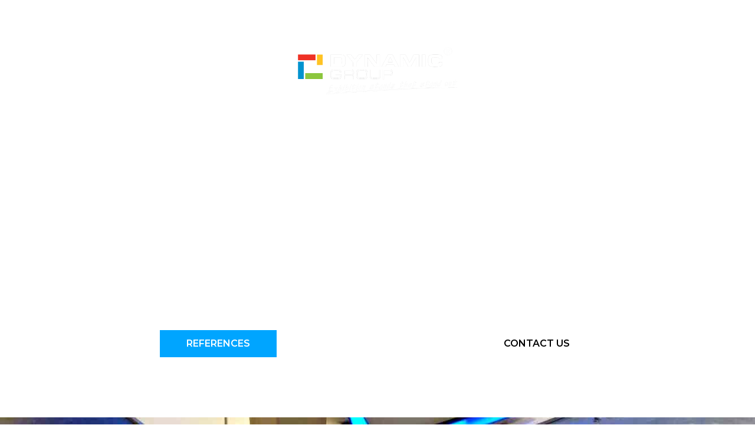

--- FILE ---
content_type: text/html; charset=UTF-8
request_url: https://www.dynamicgroup.cz/
body_size: 11956
content:
<!DOCTYPE html>
<html lang="cs">
<head>
	<meta charset="UTF-8">
		<meta name='robots' content='index, follow, max-image-preview:large, max-snippet:-1, max-video-preview:-1' />
	<style>img:is([sizes="auto" i], [sizes^="auto," i]) { contain-intrinsic-size: 3000px 1500px }</style>
	
	<!-- This site is optimized with the Yoast SEO plugin v26.1.1 - https://yoast.com/wordpress/plugins/seo/ -->
	<title>Dynamic Group | Exhibition stands that stand out</title>
	<meta name="description" content="Exhibition stands building worldwide. Creating of your company expositions at the international trade fairs. Professional full service in the field of international exhibitions and trade fairs. Email: info@dynamicgroup.cz Phone: +420 731 152 062" />
	<link rel="canonical" href="https://www.dynamicgroup.cz/" />
	<meta property="og:locale" content="cs_CZ" />
	<meta property="og:type" content="website" />
	<meta property="og:title" content="Dynamic Group | Exhibition stands that stand out" />
	<meta property="og:description" content="Exhibition stands building worldwide. Creating of your company expositions at the international trade fairs. Professional full service in the field of international exhibitions and trade fairs. Email: info@dynamicgroup.cz Phone: +420 731 152 062" />
	<meta property="og:url" content="https://www.dynamicgroup.cz/" />
	<meta property="og:site_name" content="Dynamic Group" />
	<meta property="article:modified_time" content="2023-11-14T00:48:26+00:00" />
	<meta property="og:image" content="https://www.dynamicgroup.cz/wp-content/uploads/2018/05/Snippet.jpg" />
	<meta property="og:image:width" content="1350" />
	<meta property="og:image:height" content="740" />
	<meta property="og:image:type" content="image/jpeg" />
	<meta name="twitter:card" content="summary_large_image" />
	<script type="application/ld+json" class="yoast-schema-graph">{"@context":"https://schema.org","@graph":[{"@type":"WebPage","@id":"https://www.dynamicgroup.cz/","url":"https://www.dynamicgroup.cz/","name":"Dynamic Group | Exhibition stands that stand out","isPartOf":{"@id":"https://www.dynamicgroup.cz/#website"},"about":{"@id":"https://www.dynamicgroup.cz/#organization"},"primaryImageOfPage":{"@id":"https://www.dynamicgroup.cz/#primaryimage"},"image":{"@id":"https://www.dynamicgroup.cz/#primaryimage"},"thumbnailUrl":"https://www.dynamicgroup.cz/wp-content/uploads/2018/05/Snippet.jpg","datePublished":"2018-01-17T23:36:59+00:00","dateModified":"2023-11-14T00:48:26+00:00","description":"Exhibition stands building worldwide. Creating of your company expositions at the international trade fairs. Professional full service in the field of international exhibitions and trade fairs. Email: info@dynamicgroup.cz Phone: +420 731 152 062","breadcrumb":{"@id":"https://www.dynamicgroup.cz/#breadcrumb"},"inLanguage":"cs","potentialAction":[{"@type":"ReadAction","target":["https://www.dynamicgroup.cz/"]}]},{"@type":"ImageObject","inLanguage":"cs","@id":"https://www.dynamicgroup.cz/#primaryimage","url":"https://www.dynamicgroup.cz/wp-content/uploads/2018/05/Snippet.jpg","contentUrl":"https://www.dynamicgroup.cz/wp-content/uploads/2018/05/Snippet.jpg","width":1350,"height":740},{"@type":"BreadcrumbList","@id":"https://www.dynamicgroup.cz/#breadcrumb","itemListElement":[{"@type":"ListItem","position":1,"name":"Domů"}]},{"@type":"WebSite","@id":"https://www.dynamicgroup.cz/#website","url":"https://www.dynamicgroup.cz/","name":"Dynamic Group","description":"","publisher":{"@id":"https://www.dynamicgroup.cz/#organization"},"potentialAction":[{"@type":"SearchAction","target":{"@type":"EntryPoint","urlTemplate":"https://www.dynamicgroup.cz/?s={search_term_string}"},"query-input":{"@type":"PropertyValueSpecification","valueRequired":true,"valueName":"search_term_string"}}],"inLanguage":"cs"},{"@type":"Organization","@id":"https://www.dynamicgroup.cz/#organization","name":"Dynamic Group","url":"https://www.dynamicgroup.cz/","logo":{"@type":"ImageObject","inLanguage":"cs","@id":"https://www.dynamicgroup.cz/#/schema/logo/image/","url":"https://www.dynamicgroup.cz/wp-content/uploads/2018/01/cropped-cropped-cleanbezpozadi1000-5.png","contentUrl":"https://www.dynamicgroup.cz/wp-content/uploads/2018/01/cropped-cropped-cleanbezpozadi1000-5.png","width":350,"height":112,"caption":"Dynamic Group"},"image":{"@id":"https://www.dynamicgroup.cz/#/schema/logo/image/"}}]}</script>
	<!-- / Yoast SEO plugin. -->


<link rel="alternate" type="application/rss+xml" title="Dynamic Group &raquo; RSS zdroj" href="https://www.dynamicgroup.cz/feed/" />
<link rel="alternate" type="application/rss+xml" title="Dynamic Group &raquo; RSS komentářů" href="https://www.dynamicgroup.cz/comments/feed/" />
<script>
window._wpemojiSettings = {"baseUrl":"https:\/\/s.w.org\/images\/core\/emoji\/16.0.1\/72x72\/","ext":".png","svgUrl":"https:\/\/s.w.org\/images\/core\/emoji\/16.0.1\/svg\/","svgExt":".svg","source":{"concatemoji":"https:\/\/www.dynamicgroup.cz\/wp-includes\/js\/wp-emoji-release.min.js?ver=6.8.3"}};
/*! This file is auto-generated */
!function(s,n){var o,i,e;function c(e){try{var t={supportTests:e,timestamp:(new Date).valueOf()};sessionStorage.setItem(o,JSON.stringify(t))}catch(e){}}function p(e,t,n){e.clearRect(0,0,e.canvas.width,e.canvas.height),e.fillText(t,0,0);var t=new Uint32Array(e.getImageData(0,0,e.canvas.width,e.canvas.height).data),a=(e.clearRect(0,0,e.canvas.width,e.canvas.height),e.fillText(n,0,0),new Uint32Array(e.getImageData(0,0,e.canvas.width,e.canvas.height).data));return t.every(function(e,t){return e===a[t]})}function u(e,t){e.clearRect(0,0,e.canvas.width,e.canvas.height),e.fillText(t,0,0);for(var n=e.getImageData(16,16,1,1),a=0;a<n.data.length;a++)if(0!==n.data[a])return!1;return!0}function f(e,t,n,a){switch(t){case"flag":return n(e,"\ud83c\udff3\ufe0f\u200d\u26a7\ufe0f","\ud83c\udff3\ufe0f\u200b\u26a7\ufe0f")?!1:!n(e,"\ud83c\udde8\ud83c\uddf6","\ud83c\udde8\u200b\ud83c\uddf6")&&!n(e,"\ud83c\udff4\udb40\udc67\udb40\udc62\udb40\udc65\udb40\udc6e\udb40\udc67\udb40\udc7f","\ud83c\udff4\u200b\udb40\udc67\u200b\udb40\udc62\u200b\udb40\udc65\u200b\udb40\udc6e\u200b\udb40\udc67\u200b\udb40\udc7f");case"emoji":return!a(e,"\ud83e\udedf")}return!1}function g(e,t,n,a){var r="undefined"!=typeof WorkerGlobalScope&&self instanceof WorkerGlobalScope?new OffscreenCanvas(300,150):s.createElement("canvas"),o=r.getContext("2d",{willReadFrequently:!0}),i=(o.textBaseline="top",o.font="600 32px Arial",{});return e.forEach(function(e){i[e]=t(o,e,n,a)}),i}function t(e){var t=s.createElement("script");t.src=e,t.defer=!0,s.head.appendChild(t)}"undefined"!=typeof Promise&&(o="wpEmojiSettingsSupports",i=["flag","emoji"],n.supports={everything:!0,everythingExceptFlag:!0},e=new Promise(function(e){s.addEventListener("DOMContentLoaded",e,{once:!0})}),new Promise(function(t){var n=function(){try{var e=JSON.parse(sessionStorage.getItem(o));if("object"==typeof e&&"number"==typeof e.timestamp&&(new Date).valueOf()<e.timestamp+604800&&"object"==typeof e.supportTests)return e.supportTests}catch(e){}return null}();if(!n){if("undefined"!=typeof Worker&&"undefined"!=typeof OffscreenCanvas&&"undefined"!=typeof URL&&URL.createObjectURL&&"undefined"!=typeof Blob)try{var e="postMessage("+g.toString()+"("+[JSON.stringify(i),f.toString(),p.toString(),u.toString()].join(",")+"));",a=new Blob([e],{type:"text/javascript"}),r=new Worker(URL.createObjectURL(a),{name:"wpTestEmojiSupports"});return void(r.onmessage=function(e){c(n=e.data),r.terminate(),t(n)})}catch(e){}c(n=g(i,f,p,u))}t(n)}).then(function(e){for(var t in e)n.supports[t]=e[t],n.supports.everything=n.supports.everything&&n.supports[t],"flag"!==t&&(n.supports.everythingExceptFlag=n.supports.everythingExceptFlag&&n.supports[t]);n.supports.everythingExceptFlag=n.supports.everythingExceptFlag&&!n.supports.flag,n.DOMReady=!1,n.readyCallback=function(){n.DOMReady=!0}}).then(function(){return e}).then(function(){var e;n.supports.everything||(n.readyCallback(),(e=n.source||{}).concatemoji?t(e.concatemoji):e.wpemoji&&e.twemoji&&(t(e.twemoji),t(e.wpemoji)))}))}((window,document),window._wpemojiSettings);
</script>
<style id='wp-emoji-styles-inline-css'>

	img.wp-smiley, img.emoji {
		display: inline !important;
		border: none !important;
		box-shadow: none !important;
		height: 1em !important;
		width: 1em !important;
		margin: 0 0.07em !important;
		vertical-align: -0.1em !important;
		background: none !important;
		padding: 0 !important;
	}
</style>
<style id='global-styles-inline-css'>
:root{--wp--preset--aspect-ratio--square: 1;--wp--preset--aspect-ratio--4-3: 4/3;--wp--preset--aspect-ratio--3-4: 3/4;--wp--preset--aspect-ratio--3-2: 3/2;--wp--preset--aspect-ratio--2-3: 2/3;--wp--preset--aspect-ratio--16-9: 16/9;--wp--preset--aspect-ratio--9-16: 9/16;--wp--preset--color--black: #000000;--wp--preset--color--cyan-bluish-gray: #abb8c3;--wp--preset--color--white: #ffffff;--wp--preset--color--pale-pink: #f78da7;--wp--preset--color--vivid-red: #cf2e2e;--wp--preset--color--luminous-vivid-orange: #ff6900;--wp--preset--color--luminous-vivid-amber: #fcb900;--wp--preset--color--light-green-cyan: #7bdcb5;--wp--preset--color--vivid-green-cyan: #00d084;--wp--preset--color--pale-cyan-blue: #8ed1fc;--wp--preset--color--vivid-cyan-blue: #0693e3;--wp--preset--color--vivid-purple: #9b51e0;--wp--preset--gradient--vivid-cyan-blue-to-vivid-purple: linear-gradient(135deg,rgba(6,147,227,1) 0%,rgb(155,81,224) 100%);--wp--preset--gradient--light-green-cyan-to-vivid-green-cyan: linear-gradient(135deg,rgb(122,220,180) 0%,rgb(0,208,130) 100%);--wp--preset--gradient--luminous-vivid-amber-to-luminous-vivid-orange: linear-gradient(135deg,rgba(252,185,0,1) 0%,rgba(255,105,0,1) 100%);--wp--preset--gradient--luminous-vivid-orange-to-vivid-red: linear-gradient(135deg,rgba(255,105,0,1) 0%,rgb(207,46,46) 100%);--wp--preset--gradient--very-light-gray-to-cyan-bluish-gray: linear-gradient(135deg,rgb(238,238,238) 0%,rgb(169,184,195) 100%);--wp--preset--gradient--cool-to-warm-spectrum: linear-gradient(135deg,rgb(74,234,220) 0%,rgb(151,120,209) 20%,rgb(207,42,186) 40%,rgb(238,44,130) 60%,rgb(251,105,98) 80%,rgb(254,248,76) 100%);--wp--preset--gradient--blush-light-purple: linear-gradient(135deg,rgb(255,206,236) 0%,rgb(152,150,240) 100%);--wp--preset--gradient--blush-bordeaux: linear-gradient(135deg,rgb(254,205,165) 0%,rgb(254,45,45) 50%,rgb(107,0,62) 100%);--wp--preset--gradient--luminous-dusk: linear-gradient(135deg,rgb(255,203,112) 0%,rgb(199,81,192) 50%,rgb(65,88,208) 100%);--wp--preset--gradient--pale-ocean: linear-gradient(135deg,rgb(255,245,203) 0%,rgb(182,227,212) 50%,rgb(51,167,181) 100%);--wp--preset--gradient--electric-grass: linear-gradient(135deg,rgb(202,248,128) 0%,rgb(113,206,126) 100%);--wp--preset--gradient--midnight: linear-gradient(135deg,rgb(2,3,129) 0%,rgb(40,116,252) 100%);--wp--preset--font-size--small: 13px;--wp--preset--font-size--medium: 20px;--wp--preset--font-size--large: 36px;--wp--preset--font-size--x-large: 42px;--wp--preset--spacing--20: 0.44rem;--wp--preset--spacing--30: 0.67rem;--wp--preset--spacing--40: 1rem;--wp--preset--spacing--50: 1.5rem;--wp--preset--spacing--60: 2.25rem;--wp--preset--spacing--70: 3.38rem;--wp--preset--spacing--80: 5.06rem;--wp--preset--shadow--natural: 6px 6px 9px rgba(0, 0, 0, 0.2);--wp--preset--shadow--deep: 12px 12px 50px rgba(0, 0, 0, 0.4);--wp--preset--shadow--sharp: 6px 6px 0px rgba(0, 0, 0, 0.2);--wp--preset--shadow--outlined: 6px 6px 0px -3px rgba(255, 255, 255, 1), 6px 6px rgba(0, 0, 0, 1);--wp--preset--shadow--crisp: 6px 6px 0px rgba(0, 0, 0, 1);}:root { --wp--style--global--content-size: 800px;--wp--style--global--wide-size: 1200px; }:where(body) { margin: 0; }.wp-site-blocks > .alignleft { float: left; margin-right: 2em; }.wp-site-blocks > .alignright { float: right; margin-left: 2em; }.wp-site-blocks > .aligncenter { justify-content: center; margin-left: auto; margin-right: auto; }:where(.wp-site-blocks) > * { margin-block-start: 24px; margin-block-end: 0; }:where(.wp-site-blocks) > :first-child { margin-block-start: 0; }:where(.wp-site-blocks) > :last-child { margin-block-end: 0; }:root { --wp--style--block-gap: 24px; }:root :where(.is-layout-flow) > :first-child{margin-block-start: 0;}:root :where(.is-layout-flow) > :last-child{margin-block-end: 0;}:root :where(.is-layout-flow) > *{margin-block-start: 24px;margin-block-end: 0;}:root :where(.is-layout-constrained) > :first-child{margin-block-start: 0;}:root :where(.is-layout-constrained) > :last-child{margin-block-end: 0;}:root :where(.is-layout-constrained) > *{margin-block-start: 24px;margin-block-end: 0;}:root :where(.is-layout-flex){gap: 24px;}:root :where(.is-layout-grid){gap: 24px;}.is-layout-flow > .alignleft{float: left;margin-inline-start: 0;margin-inline-end: 2em;}.is-layout-flow > .alignright{float: right;margin-inline-start: 2em;margin-inline-end: 0;}.is-layout-flow > .aligncenter{margin-left: auto !important;margin-right: auto !important;}.is-layout-constrained > .alignleft{float: left;margin-inline-start: 0;margin-inline-end: 2em;}.is-layout-constrained > .alignright{float: right;margin-inline-start: 2em;margin-inline-end: 0;}.is-layout-constrained > .aligncenter{margin-left: auto !important;margin-right: auto !important;}.is-layout-constrained > :where(:not(.alignleft):not(.alignright):not(.alignfull)){max-width: var(--wp--style--global--content-size);margin-left: auto !important;margin-right: auto !important;}.is-layout-constrained > .alignwide{max-width: var(--wp--style--global--wide-size);}body .is-layout-flex{display: flex;}.is-layout-flex{flex-wrap: wrap;align-items: center;}.is-layout-flex > :is(*, div){margin: 0;}body .is-layout-grid{display: grid;}.is-layout-grid > :is(*, div){margin: 0;}body{padding-top: 0px;padding-right: 0px;padding-bottom: 0px;padding-left: 0px;}a:where(:not(.wp-element-button)){text-decoration: underline;}:root :where(.wp-element-button, .wp-block-button__link){background-color: #32373c;border-width: 0;color: #fff;font-family: inherit;font-size: inherit;line-height: inherit;padding: calc(0.667em + 2px) calc(1.333em + 2px);text-decoration: none;}.has-black-color{color: var(--wp--preset--color--black) !important;}.has-cyan-bluish-gray-color{color: var(--wp--preset--color--cyan-bluish-gray) !important;}.has-white-color{color: var(--wp--preset--color--white) !important;}.has-pale-pink-color{color: var(--wp--preset--color--pale-pink) !important;}.has-vivid-red-color{color: var(--wp--preset--color--vivid-red) !important;}.has-luminous-vivid-orange-color{color: var(--wp--preset--color--luminous-vivid-orange) !important;}.has-luminous-vivid-amber-color{color: var(--wp--preset--color--luminous-vivid-amber) !important;}.has-light-green-cyan-color{color: var(--wp--preset--color--light-green-cyan) !important;}.has-vivid-green-cyan-color{color: var(--wp--preset--color--vivid-green-cyan) !important;}.has-pale-cyan-blue-color{color: var(--wp--preset--color--pale-cyan-blue) !important;}.has-vivid-cyan-blue-color{color: var(--wp--preset--color--vivid-cyan-blue) !important;}.has-vivid-purple-color{color: var(--wp--preset--color--vivid-purple) !important;}.has-black-background-color{background-color: var(--wp--preset--color--black) !important;}.has-cyan-bluish-gray-background-color{background-color: var(--wp--preset--color--cyan-bluish-gray) !important;}.has-white-background-color{background-color: var(--wp--preset--color--white) !important;}.has-pale-pink-background-color{background-color: var(--wp--preset--color--pale-pink) !important;}.has-vivid-red-background-color{background-color: var(--wp--preset--color--vivid-red) !important;}.has-luminous-vivid-orange-background-color{background-color: var(--wp--preset--color--luminous-vivid-orange) !important;}.has-luminous-vivid-amber-background-color{background-color: var(--wp--preset--color--luminous-vivid-amber) !important;}.has-light-green-cyan-background-color{background-color: var(--wp--preset--color--light-green-cyan) !important;}.has-vivid-green-cyan-background-color{background-color: var(--wp--preset--color--vivid-green-cyan) !important;}.has-pale-cyan-blue-background-color{background-color: var(--wp--preset--color--pale-cyan-blue) !important;}.has-vivid-cyan-blue-background-color{background-color: var(--wp--preset--color--vivid-cyan-blue) !important;}.has-vivid-purple-background-color{background-color: var(--wp--preset--color--vivid-purple) !important;}.has-black-border-color{border-color: var(--wp--preset--color--black) !important;}.has-cyan-bluish-gray-border-color{border-color: var(--wp--preset--color--cyan-bluish-gray) !important;}.has-white-border-color{border-color: var(--wp--preset--color--white) !important;}.has-pale-pink-border-color{border-color: var(--wp--preset--color--pale-pink) !important;}.has-vivid-red-border-color{border-color: var(--wp--preset--color--vivid-red) !important;}.has-luminous-vivid-orange-border-color{border-color: var(--wp--preset--color--luminous-vivid-orange) !important;}.has-luminous-vivid-amber-border-color{border-color: var(--wp--preset--color--luminous-vivid-amber) !important;}.has-light-green-cyan-border-color{border-color: var(--wp--preset--color--light-green-cyan) !important;}.has-vivid-green-cyan-border-color{border-color: var(--wp--preset--color--vivid-green-cyan) !important;}.has-pale-cyan-blue-border-color{border-color: var(--wp--preset--color--pale-cyan-blue) !important;}.has-vivid-cyan-blue-border-color{border-color: var(--wp--preset--color--vivid-cyan-blue) !important;}.has-vivid-purple-border-color{border-color: var(--wp--preset--color--vivid-purple) !important;}.has-vivid-cyan-blue-to-vivid-purple-gradient-background{background: var(--wp--preset--gradient--vivid-cyan-blue-to-vivid-purple) !important;}.has-light-green-cyan-to-vivid-green-cyan-gradient-background{background: var(--wp--preset--gradient--light-green-cyan-to-vivid-green-cyan) !important;}.has-luminous-vivid-amber-to-luminous-vivid-orange-gradient-background{background: var(--wp--preset--gradient--luminous-vivid-amber-to-luminous-vivid-orange) !important;}.has-luminous-vivid-orange-to-vivid-red-gradient-background{background: var(--wp--preset--gradient--luminous-vivid-orange-to-vivid-red) !important;}.has-very-light-gray-to-cyan-bluish-gray-gradient-background{background: var(--wp--preset--gradient--very-light-gray-to-cyan-bluish-gray) !important;}.has-cool-to-warm-spectrum-gradient-background{background: var(--wp--preset--gradient--cool-to-warm-spectrum) !important;}.has-blush-light-purple-gradient-background{background: var(--wp--preset--gradient--blush-light-purple) !important;}.has-blush-bordeaux-gradient-background{background: var(--wp--preset--gradient--blush-bordeaux) !important;}.has-luminous-dusk-gradient-background{background: var(--wp--preset--gradient--luminous-dusk) !important;}.has-pale-ocean-gradient-background{background: var(--wp--preset--gradient--pale-ocean) !important;}.has-electric-grass-gradient-background{background: var(--wp--preset--gradient--electric-grass) !important;}.has-midnight-gradient-background{background: var(--wp--preset--gradient--midnight) !important;}.has-small-font-size{font-size: var(--wp--preset--font-size--small) !important;}.has-medium-font-size{font-size: var(--wp--preset--font-size--medium) !important;}.has-large-font-size{font-size: var(--wp--preset--font-size--large) !important;}.has-x-large-font-size{font-size: var(--wp--preset--font-size--x-large) !important;}
:root :where(.wp-block-pullquote){font-size: 1.5em;line-height: 1.6;}
</style>
<link rel='stylesheet' id='eae-css-css' href='https://www.dynamicgroup.cz/wp-content/plugins/addon-elements-for-elementor-page-builder/assets/css/eae.min.css?ver=1.14.3' media='all' />
<link rel='stylesheet' id='eae-peel-css-css' href='https://www.dynamicgroup.cz/wp-content/plugins/addon-elements-for-elementor-page-builder/assets/lib/peel/peel.css?ver=1.14.3' media='all' />
<link rel='stylesheet' id='font-awesome-4-shim-css' href='https://www.dynamicgroup.cz/wp-content/plugins/elementor/assets/lib/font-awesome/css/v4-shims.min.css?ver=1.0' media='all' />
<link rel='stylesheet' id='font-awesome-5-all-css' href='https://www.dynamicgroup.cz/wp-content/plugins/elementor/assets/lib/font-awesome/css/all.min.css?ver=1.0' media='all' />
<link rel='stylesheet' id='vegas-css-css' href='https://www.dynamicgroup.cz/wp-content/plugins/addon-elements-for-elementor-page-builder/assets/lib/vegas/vegas.min.css?ver=2.4.0' media='all' />
<link rel='stylesheet' id='hello-elementor-css' href='https://www.dynamicgroup.cz/wp-content/themes/hello-elementor/assets/css/reset.css?ver=3.4.4' media='all' />
<link rel='stylesheet' id='hello-elementor-theme-style-css' href='https://www.dynamicgroup.cz/wp-content/themes/hello-elementor/assets/css/theme.css?ver=3.4.4' media='all' />
<link rel='stylesheet' id='hello-elementor-header-footer-css' href='https://www.dynamicgroup.cz/wp-content/themes/hello-elementor/assets/css/header-footer.css?ver=3.4.4' media='all' />
<link rel='stylesheet' id='elementor-icons-css' href='https://www.dynamicgroup.cz/wp-content/plugins/elementor/assets/lib/eicons/css/elementor-icons.min.css?ver=5.44.0' media='all' />
<link rel='stylesheet' id='elementor-frontend-css' href='https://www.dynamicgroup.cz/wp-content/plugins/elementor/assets/css/frontend.min.css?ver=3.32.4' media='all' />
<link rel='stylesheet' id='elementor-post-1200-css' href='https://www.dynamicgroup.cz/wp-content/uploads/elementor/css/post-1200.css?ver=1765518776' media='all' />
<link rel='stylesheet' id='widget-heading-css' href='https://www.dynamicgroup.cz/wp-content/plugins/elementor/assets/css/widget-heading.min.css?ver=3.32.4' media='all' />
<link rel='stylesheet' id='widget-image-css' href='https://www.dynamicgroup.cz/wp-content/plugins/elementor/assets/css/widget-image.min.css?ver=3.32.4' media='all' />
<link rel='stylesheet' id='widget-spacer-css' href='https://www.dynamicgroup.cz/wp-content/plugins/elementor/assets/css/widget-spacer.min.css?ver=3.32.4' media='all' />
<link rel='stylesheet' id='e-animation-grow-css' href='https://www.dynamicgroup.cz/wp-content/plugins/elementor/assets/lib/animations/styles/e-animation-grow.min.css?ver=3.32.4' media='all' />
<link rel='stylesheet' id='swiper-css' href='https://www.dynamicgroup.cz/wp-content/plugins/elementor/assets/lib/swiper/v8/css/swiper.min.css?ver=8.4.5' media='all' />
<link rel='stylesheet' id='e-swiper-css' href='https://www.dynamicgroup.cz/wp-content/plugins/elementor/assets/css/conditionals/e-swiper.min.css?ver=3.32.4' media='all' />
<link rel='stylesheet' id='widget-icon-box-css' href='https://www.dynamicgroup.cz/wp-content/plugins/elementor/assets/css/widget-icon-box.min.css?ver=3.32.4' media='all' />
<link rel='stylesheet' id='elementor-post-25-css' href='https://www.dynamicgroup.cz/wp-content/uploads/elementor/css/post-25.css?ver=1765519444' media='all' />
<link rel='stylesheet' id='elementor-gf-roboto-css' href='https://fonts.googleapis.com/css?family=Roboto:100,100italic,200,200italic,300,300italic,400,400italic,500,500italic,600,600italic,700,700italic,800,800italic,900,900italic&#038;display=auto&#038;subset=latin-ext' media='all' />
<link rel='stylesheet' id='elementor-gf-robotoslab-css' href='https://fonts.googleapis.com/css?family=Roboto+Slab:100,100italic,200,200italic,300,300italic,400,400italic,500,500italic,600,600italic,700,700italic,800,800italic,900,900italic&#038;display=auto&#038;subset=latin-ext' media='all' />
<link rel='stylesheet' id='elementor-gf-montserrat-css' href='https://fonts.googleapis.com/css?family=Montserrat:100,100italic,200,200italic,300,300italic,400,400italic,500,500italic,600,600italic,700,700italic,800,800italic,900,900italic&#038;display=auto&#038;subset=latin-ext' media='all' />
<link rel='stylesheet' id='elementor-icons-shared-0-css' href='https://www.dynamicgroup.cz/wp-content/plugins/elementor/assets/lib/font-awesome/css/fontawesome.min.css?ver=5.15.3' media='all' />
<link rel='stylesheet' id='elementor-icons-fa-solid-css' href='https://www.dynamicgroup.cz/wp-content/plugins/elementor/assets/lib/font-awesome/css/solid.min.css?ver=5.15.3' media='all' />
<link rel='stylesheet' id='elementor-icons-fa-regular-css' href='https://www.dynamicgroup.cz/wp-content/plugins/elementor/assets/lib/font-awesome/css/regular.min.css?ver=5.15.3' media='all' />
<script src="https://www.dynamicgroup.cz/wp-includes/js/jquery/jquery.min.js?ver=3.7.1" id="jquery-core-js"></script>
<script src="https://www.dynamicgroup.cz/wp-includes/js/jquery/jquery-migrate.min.js?ver=3.4.1" id="jquery-migrate-js"></script>
<script src="https://www.dynamicgroup.cz/wp-content/plugins/addon-elements-for-elementor-page-builder/assets/js/iconHelper.js?ver=1.0" id="eae-iconHelper-js"></script>
<link rel="https://api.w.org/" href="https://www.dynamicgroup.cz/wp-json/" /><link rel="alternate" title="JSON" type="application/json" href="https://www.dynamicgroup.cz/wp-json/wp/v2/pages/25" /><link rel="EditURI" type="application/rsd+xml" title="RSD" href="https://www.dynamicgroup.cz/xmlrpc.php?rsd" />
<meta name="generator" content="WordPress 6.8.3" />
<link rel='shortlink' href='https://www.dynamicgroup.cz/' />
<link rel="alternate" title="oEmbed (JSON)" type="application/json+oembed" href="https://www.dynamicgroup.cz/wp-json/oembed/1.0/embed?url=https%3A%2F%2Fwww.dynamicgroup.cz%2F" />
<link rel="alternate" title="oEmbed (XML)" type="text/xml+oembed" href="https://www.dynamicgroup.cz/wp-json/oembed/1.0/embed?url=https%3A%2F%2Fwww.dynamicgroup.cz%2F&#038;format=xml" />
<meta name="generator" content="Elementor 3.32.4; features: additional_custom_breakpoints; settings: css_print_method-external, google_font-enabled, font_display-auto">
			<style>
				.e-con.e-parent:nth-of-type(n+4):not(.e-lazyloaded):not(.e-no-lazyload),
				.e-con.e-parent:nth-of-type(n+4):not(.e-lazyloaded):not(.e-no-lazyload) * {
					background-image: none !important;
				}
				@media screen and (max-height: 1024px) {
					.e-con.e-parent:nth-of-type(n+3):not(.e-lazyloaded):not(.e-no-lazyload),
					.e-con.e-parent:nth-of-type(n+3):not(.e-lazyloaded):not(.e-no-lazyload) * {
						background-image: none !important;
					}
				}
				@media screen and (max-height: 640px) {
					.e-con.e-parent:nth-of-type(n+2):not(.e-lazyloaded):not(.e-no-lazyload),
					.e-con.e-parent:nth-of-type(n+2):not(.e-lazyloaded):not(.e-no-lazyload) * {
						background-image: none !important;
					}
				}
			</style>
			<link rel="icon" href="https://www.dynamicgroup.cz/wp-content/uploads/2018/05/cropped-DGLogo-32x32.png" sizes="32x32" />
<link rel="icon" href="https://www.dynamicgroup.cz/wp-content/uploads/2018/05/cropped-DGLogo-192x192.png" sizes="192x192" />
<link rel="apple-touch-icon" href="https://www.dynamicgroup.cz/wp-content/uploads/2018/05/cropped-DGLogo-180x180.png" />
<meta name="msapplication-TileImage" content="https://www.dynamicgroup.cz/wp-content/uploads/2018/05/cropped-DGLogo-270x270.png" />
	<meta name="viewport" content="width=device-width, initial-scale=1.0, viewport-fit=cover" /></head>
<body class="home wp-singular page-template page-template-elementor_canvas page page-id-25 wp-custom-logo wp-embed-responsive wp-theme-hello-elementor hello-elementor-default elementor-default elementor-template-canvas elementor-kit-1200 elementor-page elementor-page-25">
			<div data-elementor-type="wp-post" data-elementor-id="25" class="elementor elementor-25">
						<section class="has_eae_slider elementor-section elementor-top-section elementor-element elementor-element-530d4c2 elementor-section-full_width elementor-section-height-default elementor-section-height-default" data-eae-slider="76844" data-id="530d4c2" data-element_type="section">
						<div class="elementor-container elementor-column-gap-default">
					<div class="has_eae_slider elementor-column elementor-col-100 elementor-top-column elementor-element elementor-element-a90549b" data-eae-slider="1718" data-id="a90549b" data-element_type="column">
			<div class="elementor-widget-wrap elementor-element-populated">
						<div class="elementor-element elementor-element-4878a2c elementor-widget elementor-widget-heading" data-id="4878a2c" data-element_type="widget" data-widget_type="heading.default">
				<div class="elementor-widget-container">
					<h2 class="elementor-heading-title elementor-size-default">Exhibition stands worldwide building</h2>				</div>
				</div>
				<div class="elementor-element elementor-element-37a8df3 elementor-widget elementor-widget-heading" data-id="37a8df3" data-element_type="widget" data-widget_type="heading.default">
				<div class="elementor-widget-container">
					<h2 class="elementor-heading-title elementor-size-default">Creating your company exhibitions at trade fairs</h2>				</div>
				</div>
				<section class="has_eae_slider elementor-section elementor-inner-section elementor-element elementor-element-80a862f elementor-section-full_width elementor-section-height-default elementor-section-height-default" data-eae-slider="55736" data-id="80a862f" data-element_type="section">
						<div class="elementor-container elementor-column-gap-default">
					<div class="has_eae_slider elementor-column elementor-col-50 elementor-inner-column elementor-element elementor-element-50bc76c" data-eae-slider="28109" data-id="50bc76c" data-element_type="column">
			<div class="elementor-widget-wrap elementor-element-populated">
						<div class="elementor-element elementor-element-8b3ce15 elementor-align-right elementor-mobile-align-center elementor-tablet-align-center elementor-widget elementor-widget-button" data-id="8b3ce15" data-element_type="widget" data-widget_type="button.default">
				<div class="elementor-widget-container">
									<div class="elementor-button-wrapper">
					<a class="elementor-button elementor-button-link elementor-size-sm" href="#down">
						<span class="elementor-button-content-wrapper">
									<span class="elementor-button-text">ABOUT COMPANY</span>
					</span>
					</a>
				</div>
								</div>
				</div>
					</div>
		</div>
				<div class="has_eae_slider elementor-column elementor-col-50 elementor-inner-column elementor-element elementor-element-568a85a" data-eae-slider="80" data-id="568a85a" data-element_type="column">
			<div class="elementor-widget-wrap elementor-element-populated">
						<div class="elementor-element elementor-element-145b122 elementor-align-left elementor-mobile-align-center elementor-widget elementor-widget-button" data-id="145b122" data-element_type="widget" data-widget_type="button.default">
				<div class="elementor-widget-container">
									<div class="elementor-button-wrapper">
					<a class="elementor-button elementor-button-link elementor-size-sm" href="/contact">
						<span class="elementor-button-content-wrapper">
									<span class="elementor-button-text">CONTACT US</span>
					</span>
					</a>
				</div>
								</div>
				</div>
					</div>
		</div>
					</div>
		</section>
					</div>
		</div>
					</div>
		</section>
				<section class="has_eae_slider elementor-section elementor-top-section elementor-element elementor-element-4ed663a3 elementor-section-height-full elementor-section-content-middle elementor-reverse-mobile elementor-section-full_width elementor-section-stretched elementor-section-height-default elementor-section-items-middle" data-eae-slider="56767" data-id="4ed663a3" data-element_type="section" data-settings="{&quot;background_background&quot;:&quot;slideshow&quot;,&quot;background_slideshow_gallery&quot;:[{&quot;id&quot;:959,&quot;url&quot;:&quot;http:\/\/www.dynamicgroup.cz\/wp-content\/uploads\/2018\/05\/IMG_20171111_160416-1.jpg&quot;},{&quot;id&quot;:626,&quot;url&quot;:&quot;http:\/\/www.dynamicgroup.cz\/wp-content\/uploads\/2018\/05\/IMG_48262-4.jpg&quot;},{&quot;id&quot;:639,&quot;url&quot;:&quot;http:\/\/www.dynamicgroup.cz\/wp-content\/uploads\/2018\/05\/P1050240.jpg&quot;},{&quot;id&quot;:1073,&quot;url&quot;:&quot;http:\/\/www.dynamicgroup.cz\/wp-content\/uploads\/2018\/05\/IMG_9464-1.jpg&quot;},{&quot;id&quot;:624,&quot;url&quot;:&quot;http:\/\/www.dynamicgroup.cz\/wp-content\/uploads\/2018\/05\/IMG_48262-2.jpg&quot;},{&quot;id&quot;:960,&quot;url&quot;:&quot;http:\/\/www.dynamicgroup.cz\/wp-content\/uploads\/2018\/05\/IMG_20171111_181701.jpg&quot;}],&quot;stretch_section&quot;:&quot;section-stretched&quot;,&quot;background_slideshow_lazyload&quot;:&quot;yes&quot;,&quot;background_slideshow_ken_burns&quot;:&quot;yes&quot;,&quot;background_slideshow_loop&quot;:&quot;yes&quot;,&quot;background_slideshow_slide_duration&quot;:5000,&quot;background_slideshow_slide_transition&quot;:&quot;fade&quot;,&quot;background_slideshow_transition_duration&quot;:500,&quot;background_slideshow_ken_burns_zoom_direction&quot;:&quot;in&quot;}">
							<div class="elementor-background-overlay"></div>
							<div class="elementor-container elementor-column-gap-no">
					<div class="has_eae_slider elementor-column elementor-col-100 elementor-top-column elementor-element elementor-element-f11e5eb" data-eae-slider="33390" data-id="f11e5eb" data-element_type="column">
			<div class="elementor-widget-wrap elementor-element-populated">
						<div class="elementor-element elementor-element-7fcdbc6 elementor-widget elementor-widget-image" data-id="7fcdbc6" data-element_type="widget" data-widget_type="image.default">
				<div class="elementor-widget-container">
															<img fetchpriority="high" decoding="async" width="1000" height="299" src="https://www.dynamicgroup.cz/wp-content/uploads/2018/05/cropped-cleanbezpozadiwhite.png" class="attachment-full size-full wp-image-685" alt="" srcset="https://www.dynamicgroup.cz/wp-content/uploads/2018/05/cropped-cleanbezpozadiwhite.png 1000w, https://www.dynamicgroup.cz/wp-content/uploads/2018/05/cropped-cleanbezpozadiwhite-300x90.png 300w, https://www.dynamicgroup.cz/wp-content/uploads/2018/05/cropped-cleanbezpozadiwhite-768x230.png 768w" sizes="(max-width: 1000px) 100vw, 1000px" />															</div>
				</div>
				<div class="elementor-element elementor-element-0e62ae1 elementor-widget elementor-widget-spacer" data-id="0e62ae1" data-element_type="widget" data-widget_type="spacer.default">
				<div class="elementor-widget-container">
							<div class="elementor-spacer">
			<div class="elementor-spacer-inner"></div>
		</div>
						</div>
				</div>
				<div class="elementor-element elementor-element-7e2b0d89 elementor-widget elementor-widget-heading" data-id="7e2b0d89" data-element_type="widget" data-widget_type="heading.default">
				<div class="elementor-widget-container">
					<h2 class="elementor-heading-title elementor-size-default">Exhibition stands worldwide building</h2>				</div>
				</div>
				<div class="elementor-element elementor-element-c696a14 elementor-widget elementor-widget-spacer" data-id="c696a14" data-element_type="widget" data-widget_type="spacer.default">
				<div class="elementor-widget-container">
							<div class="elementor-spacer">
			<div class="elementor-spacer-inner"></div>
		</div>
						</div>
				</div>
				<div class="elementor-element elementor-element-1c8cc2c elementor-widget elementor-widget-heading" data-id="1c8cc2c" data-element_type="widget" data-widget_type="heading.default">
				<div class="elementor-widget-container">
					<h2 class="elementor-heading-title elementor-size-default">Creating your company exhibitions at trade fairs</h2>				</div>
				</div>
				<div class="elementor-element elementor-element-3d3dc35 elementor-widget elementor-widget-spacer" data-id="3d3dc35" data-element_type="widget" data-widget_type="spacer.default">
				<div class="elementor-widget-container">
							<div class="elementor-spacer">
			<div class="elementor-spacer-inner"></div>
		</div>
						</div>
				</div>
				<section class="has_eae_slider elementor-section elementor-inner-section elementor-element elementor-element-34cc980 elementor-section-boxed elementor-section-height-default elementor-section-height-default" data-eae-slider="53476" data-id="34cc980" data-element_type="section">
						<div class="elementor-container elementor-column-gap-default">
					<div class="has_eae_slider elementor-column elementor-col-50 elementor-inner-column elementor-element elementor-element-17c4322" data-eae-slider="11724" data-id="17c4322" data-element_type="column">
			<div class="elementor-widget-wrap elementor-element-populated">
						<div class="elementor-element elementor-element-c0647ed elementor-align-center elementor-mobile-align-center elementor-widget elementor-widget-button" data-id="c0647ed" data-element_type="widget" data-widget_type="button.default">
				<div class="elementor-widget-container">
									<div class="elementor-button-wrapper">
					<a class="elementor-button elementor-button-link elementor-size-sm elementor-animation-grow" href="https://www.dynamicgroup.cz/references/">
						<span class="elementor-button-content-wrapper">
									<span class="elementor-button-text">References</span>
					</span>
					</a>
				</div>
								</div>
				</div>
					</div>
		</div>
				<div class="has_eae_slider elementor-column elementor-col-50 elementor-inner-column elementor-element elementor-element-c6a13cf" data-eae-slider="51417" data-id="c6a13cf" data-element_type="column">
			<div class="elementor-widget-wrap elementor-element-populated">
						<div class="elementor-element elementor-element-476976f3 elementor-align-center elementor-mobile-align-center elementor-widget elementor-widget-button" data-id="476976f3" data-element_type="widget" data-widget_type="button.default">
				<div class="elementor-widget-container">
									<div class="elementor-button-wrapper">
					<a class="elementor-button elementor-button-link elementor-size-sm elementor-animation-grow" href="https://www.dynamicgroup.cz/contact/">
						<span class="elementor-button-content-wrapper">
									<span class="elementor-button-text">Contact us</span>
					</span>
					</a>
				</div>
								</div>
				</div>
					</div>
		</div>
					</div>
		</section>
					</div>
		</div>
					</div>
		</section>
				<section class="has_eae_slider elementor-section elementor-top-section elementor-element elementor-element-4da8624 elementor-section-stretched elementor-section-full_width elementor-section-height-default elementor-section-height-default" data-eae-slider="14897" data-id="4da8624" data-element_type="section" data-settings="{&quot;stretch_section&quot;:&quot;section-stretched&quot;,&quot;background_background&quot;:&quot;classic&quot;}">
							<div class="elementor-background-overlay"></div>
							<div class="elementor-container elementor-column-gap-wider">
					<div class="has_eae_slider elementor-column elementor-col-50 elementor-top-column elementor-element elementor-element-b48c924" data-eae-slider="44757" data-id="b48c924" data-element_type="column">
			<div class="elementor-widget-wrap elementor-element-populated">
						<div class="elementor-element elementor-element-a13742e elementor-widget elementor-widget-spacer" data-id="a13742e" data-element_type="widget" data-widget_type="spacer.default">
				<div class="elementor-widget-container">
							<div class="elementor-spacer">
			<div class="elementor-spacer-inner"></div>
		</div>
						</div>
				</div>
				<div class="elementor-element elementor-element-f5f5ef6 elementor-widget elementor-widget-image" data-id="f5f5ef6" data-element_type="widget" data-widget_type="image.default">
				<div class="elementor-widget-container">
															<img decoding="async" width="350" height="139" src="https://www.dynamicgroup.cz/wp-content/uploads/2018/01/cleanbezpozadi1000.png" class="attachment-large size-large wp-image-128" alt="" srcset="https://www.dynamicgroup.cz/wp-content/uploads/2018/01/cleanbezpozadi1000.png 350w, https://www.dynamicgroup.cz/wp-content/uploads/2018/01/cleanbezpozadi1000-300x119.png 300w" sizes="(max-width: 350px) 100vw, 350px" />															</div>
				</div>
					</div>
		</div>
				<div class="has_eae_slider elementor-column elementor-col-50 elementor-top-column elementor-element elementor-element-ccea86e" data-eae-slider="14294" data-id="ccea86e" data-element_type="column">
			<div class="elementor-widget-wrap elementor-element-populated">
						<div class="elementor-element elementor-element-06e8972 elementor-widget elementor-widget-spacer" data-id="06e8972" data-element_type="widget" data-widget_type="spacer.default">
				<div class="elementor-widget-container">
							<div class="elementor-spacer">
			<div class="elementor-spacer-inner"></div>
		</div>
						</div>
				</div>
				<div class="elementor-element elementor-element-cfb8271 elementor-widget elementor-widget-text-editor" data-id="cfb8271" data-element_type="widget" data-widget_type="text-editor.default">
				<div class="elementor-widget-container">
									<p>Creating of your company expositions at the international trade fairs.</p><p>We provide professional full service in the field of international exhibitions and trade fairs. With more than 25 years of experiences in designing and creating of expositions worldwide, our company is ready to provide you the best services possible.</p><p>Creating succesful exhibition of your company, based on your demand, starts with US!</p>								</div>
				</div>
				<div class="elementor-element elementor-element-25fea9a elementor-widget elementor-widget-spacer" data-id="25fea9a" data-element_type="widget" data-widget_type="spacer.default">
				<div class="elementor-widget-container">
							<div class="elementor-spacer">
			<div class="elementor-spacer-inner"></div>
		</div>
						</div>
				</div>
					</div>
		</div>
					</div>
		</section>
				<section class="has_eae_slider elementor-section elementor-top-section elementor-element elementor-element-a6774b7 elementor-section-full_width elementor-section-height-default elementor-section-height-default" data-eae-slider="25234" data-id="a6774b7" data-element_type="section" data-settings="{&quot;background_background&quot;:&quot;classic&quot;}">
						<div class="elementor-container elementor-column-gap-wider">
					<div class="has_eae_slider elementor-column elementor-col-100 elementor-top-column elementor-element elementor-element-72bda13" data-eae-slider="90949" data-id="72bda13" data-element_type="column">
			<div class="elementor-widget-wrap elementor-element-populated">
						<div class="elementor-element elementor-element-f876081 elementor-widget elementor-widget-spacer" data-id="f876081" data-element_type="widget" data-widget_type="spacer.default">
				<div class="elementor-widget-container">
							<div class="elementor-spacer">
			<div class="elementor-spacer-inner"></div>
		</div>
						</div>
				</div>
				<section class="has_eae_slider elementor-section elementor-inner-section elementor-element elementor-element-15801e5 elementor-section-full_width elementor-section-height-default elementor-section-height-default" data-eae-slider="41056" data-id="15801e5" data-element_type="section">
						<div class="elementor-container elementor-column-gap-default">
					<div class="has_eae_slider elementor-column elementor-col-25 elementor-inner-column elementor-element elementor-element-1235b11" data-eae-slider="35543" data-id="1235b11" data-element_type="column" data-settings="{&quot;background_background&quot;:&quot;classic&quot;}">
			<div class="elementor-widget-wrap elementor-element-populated">
						<div class="elementor-element elementor-element-0ca51e4 elementor-view-stacked elementor-shape-circle elementor-position-top elementor-mobile-position-top elementor-widget elementor-widget-icon-box" data-id="0ca51e4" data-element_type="widget" data-widget_type="icon-box.default">
				<div class="elementor-widget-container">
							<div class="elementor-icon-box-wrapper">

						<div class="elementor-icon-box-icon">
				<span  class="elementor-icon">
				<i class="fa fa-globe" aria-hidden="true"></i>				</span>
			</div>
			
						<div class="elementor-icon-box-content">

									<h3 class="elementor-icon-box-title">
						<span  >
							WORLDWIDE						</span>
					</h3>
				
									<p class="elementor-icon-box-description">
						Experiences from more than 20 countries wolrwide. We are always ready to realize exhibitions all around the world					</p>
				
			</div>
			
		</div>
						</div>
				</div>
					</div>
		</div>
				<div class="has_eae_slider elementor-column elementor-col-25 elementor-inner-column elementor-element elementor-element-7690aee" data-eae-slider="67453" data-id="7690aee" data-element_type="column">
			<div class="elementor-widget-wrap elementor-element-populated">
						<div class="elementor-element elementor-element-49cc98e elementor-view-stacked elementor-shape-circle elementor-position-top elementor-mobile-position-top elementor-widget elementor-widget-icon-box" data-id="49cc98e" data-element_type="widget" data-widget_type="icon-box.default">
				<div class="elementor-widget-container">
							<div class="elementor-icon-box-wrapper">

						<div class="elementor-icon-box-icon">
				<span  class="elementor-icon">
				<i aria-hidden="true" class="far fa-gem"></i>				</span>
			</div>
			
						<div class="elementor-icon-box-content">

									<h3 class="elementor-icon-box-title">
						<span  >
							PREMIUM QUALITY						</span>
					</h3>
				
									<p class="elementor-icon-box-description">
						Precision and top quality of your exposition is our main focus					</p>
				
			</div>
			
		</div>
						</div>
				</div>
					</div>
		</div>
				<div class="has_eae_slider elementor-column elementor-col-25 elementor-inner-column elementor-element elementor-element-edb200d" data-eae-slider="58659" data-id="edb200d" data-element_type="column">
			<div class="elementor-widget-wrap elementor-element-populated">
						<div class="elementor-element elementor-element-864f40c elementor-view-stacked elementor-shape-circle elementor-position-top elementor-mobile-position-top elementor-widget elementor-widget-icon-box" data-id="864f40c" data-element_type="widget" data-widget_type="icon-box.default">
				<div class="elementor-widget-container">
							<div class="elementor-icon-box-wrapper">

						<div class="elementor-icon-box-icon">
				<span  class="elementor-icon">
				<i class="fa fa-history" aria-hidden="true"></i>				</span>
			</div>
			
						<div class="elementor-icon-box-content">

									<h3 class="elementor-icon-box-title">
						<span  >
							TRADITION						</span>
					</h3>
				
									<p class="elementor-icon-box-description">
						Our company has more than 25 years of experience in the field of exhibition business					</p>
				
			</div>
			
		</div>
						</div>
				</div>
					</div>
		</div>
				<div class="has_eae_slider elementor-column elementor-col-25 elementor-inner-column elementor-element elementor-element-e57cffe" data-eae-slider="80871" data-id="e57cffe" data-element_type="column">
			<div class="elementor-widget-wrap elementor-element-populated">
						<div class="elementor-element elementor-element-d04b4f8 elementor-view-stacked elementor-shape-circle elementor-position-top elementor-mobile-position-top elementor-widget elementor-widget-icon-box" data-id="d04b4f8" data-element_type="widget" data-widget_type="icon-box.default">
				<div class="elementor-widget-container">
							<div class="elementor-icon-box-wrapper">

						<div class="elementor-icon-box-icon">
				<span  class="elementor-icon">
				<i class="fa fa-star-o" aria-hidden="true"></i>				</span>
			</div>
			
						<div class="elementor-icon-box-content">

									<h3 class="elementor-icon-box-title">
						<span  >
							FULL SERVICE						</span>
					</h3>
				
									<p class="elementor-icon-box-description">
						Planning and realizing exhibitions with key focus on detailed requirements of the client					</p>
				
			</div>
			
		</div>
						</div>
				</div>
					</div>
		</div>
					</div>
		</section>
				<div class="elementor-element elementor-element-6cdb6e7 elementor-widget elementor-widget-spacer" data-id="6cdb6e7" data-element_type="widget" data-widget_type="spacer.default">
				<div class="elementor-widget-container">
							<div class="elementor-spacer">
			<div class="elementor-spacer-inner"></div>
		</div>
						</div>
				</div>
					</div>
		</div>
					</div>
		</section>
				<section class="has_eae_slider elementor-section elementor-top-section elementor-element elementor-element-2876 elementor-section-stretched elementor-section-full_width elementor-section-height-default elementor-section-height-default" data-eae-slider="45625" data-id="2876" data-element_type="section" data-settings="{&quot;stretch_section&quot;:&quot;section-stretched&quot;}">
							<div class="elementor-background-overlay"></div>
							<div class="elementor-container elementor-column-gap-no">
					<div class="has_eae_slider elementor-column elementor-col-25 elementor-top-column elementor-element elementor-element-4afea11" data-eae-slider="55345" data-id="4afea11" data-element_type="column" data-settings="{&quot;background_background&quot;:&quot;classic&quot;}">
			<div class="elementor-widget-wrap elementor-element-populated">
					<div class="elementor-background-overlay"></div>
						<div class="elementor-element elementor-element-af4f951 elementor-widget elementor-widget-spacer" data-id="af4f951" data-element_type="widget" data-widget_type="spacer.default">
				<div class="elementor-widget-container">
							<div class="elementor-spacer">
			<div class="elementor-spacer-inner"></div>
		</div>
						</div>
				</div>
				<div class="elementor-element elementor-element-b9fca3b elementor-widget elementor-widget-heading" data-id="b9fca3b" data-element_type="widget" data-widget_type="heading.default">
				<div class="elementor-widget-container">
					<h2 class="elementor-heading-title elementor-size-default"><a href="https://www.dynamicgroup.cz/references">SAE - DUBAI</a></h2>				</div>
				</div>
				<div class="elementor-element elementor-element-0b67ee5 elementor-widget elementor-widget-spacer" data-id="0b67ee5" data-element_type="widget" data-widget_type="spacer.default">
				<div class="elementor-widget-container">
							<div class="elementor-spacer">
			<div class="elementor-spacer-inner"></div>
		</div>
						</div>
				</div>
					</div>
		</div>
				<div class="has_eae_slider elementor-column elementor-col-25 elementor-top-column elementor-element elementor-element-1e7f" data-eae-slider="67443" data-id="1e7f" data-element_type="column" data-settings="{&quot;background_background&quot;:&quot;classic&quot;}">
			<div class="elementor-widget-wrap elementor-element-populated">
					<div class="elementor-background-overlay"></div>
						<div class="elementor-element elementor-element-439e elementor-widget elementor-widget-spacer" data-id="439e" data-element_type="widget" data-widget_type="spacer.default">
				<div class="elementor-widget-container">
							<div class="elementor-spacer">
			<div class="elementor-spacer-inner"></div>
		</div>
						</div>
				</div>
				<div class="elementor-element elementor-element-da5d5b7 elementor-widget elementor-widget-heading" data-id="da5d5b7" data-element_type="widget" data-widget_type="heading.default">
				<div class="elementor-widget-container">
					<h2 class="elementor-heading-title elementor-size-default"><a href="https://www.dynamicgroup.cz/references">FRANCE - PARIS</a></h2>				</div>
				</div>
				<div class="elementor-element elementor-element-ede7aab elementor-widget elementor-widget-spacer" data-id="ede7aab" data-element_type="widget" data-widget_type="spacer.default">
				<div class="elementor-widget-container">
							<div class="elementor-spacer">
			<div class="elementor-spacer-inner"></div>
		</div>
						</div>
				</div>
					</div>
		</div>
				<div class="has_eae_slider elementor-column elementor-col-25 elementor-top-column elementor-element elementor-element-10dd" data-eae-slider="35227" data-id="10dd" data-element_type="column" data-settings="{&quot;background_background&quot;:&quot;classic&quot;}">
			<div class="elementor-widget-wrap elementor-element-populated">
					<div class="elementor-background-overlay"></div>
						<div class="elementor-element elementor-element-2cb4 elementor-widget elementor-widget-spacer" data-id="2cb4" data-element_type="widget" data-widget_type="spacer.default">
				<div class="elementor-widget-container">
							<div class="elementor-spacer">
			<div class="elementor-spacer-inner"></div>
		</div>
						</div>
				</div>
				<div class="elementor-element elementor-element-c1f3254 elementor-widget elementor-widget-heading" data-id="c1f3254" data-element_type="widget" data-widget_type="heading.default">
				<div class="elementor-widget-container">
					<h2 class="elementor-heading-title elementor-size-default"><a href="https://www.dynamicgroup.cz/references">SPAIN - BARCELONA</a></h2>				</div>
				</div>
				<div class="elementor-element elementor-element-53d7bcf elementor-widget elementor-widget-spacer" data-id="53d7bcf" data-element_type="widget" data-widget_type="spacer.default">
				<div class="elementor-widget-container">
							<div class="elementor-spacer">
			<div class="elementor-spacer-inner"></div>
		</div>
						</div>
				</div>
					</div>
		</div>
				<div class="has_eae_slider elementor-column elementor-col-25 elementor-top-column elementor-element elementor-element-6f11" data-eae-slider="65616" data-id="6f11" data-element_type="column" data-settings="{&quot;background_background&quot;:&quot;classic&quot;}">
			<div class="elementor-widget-wrap elementor-element-populated">
					<div class="elementor-background-overlay"></div>
						<div class="elementor-element elementor-element-439662d elementor-widget elementor-widget-spacer" data-id="439662d" data-element_type="widget" data-widget_type="spacer.default">
				<div class="elementor-widget-container">
							<div class="elementor-spacer">
			<div class="elementor-spacer-inner"></div>
		</div>
						</div>
				</div>
				<div class="elementor-element elementor-element-9263c2d elementor-widget elementor-widget-heading" data-id="9263c2d" data-element_type="widget" data-widget_type="heading.default">
				<div class="elementor-widget-container">
					<h2 class="elementor-heading-title elementor-size-default"><a href="https://www.dynamicgroup.cz/references">MALAYSIA - SINGAPORE</a></h2>				</div>
				</div>
				<div class="elementor-element elementor-element-36be9b3 elementor-widget elementor-widget-spacer" data-id="36be9b3" data-element_type="widget" data-widget_type="spacer.default">
				<div class="elementor-widget-container">
							<div class="elementor-spacer">
			<div class="elementor-spacer-inner"></div>
		</div>
						</div>
				</div>
					</div>
		</div>
					</div>
		</section>
				<section class="has_eae_slider elementor-section elementor-top-section elementor-element elementor-element-4ddf9571 elementor-section-stretched elementor-section-full_width elementor-section-content-top elementor-section-height-default elementor-section-height-default" data-eae-slider="33705" data-id="4ddf9571" data-element_type="section" data-settings="{&quot;stretch_section&quot;:&quot;section-stretched&quot;,&quot;background_background&quot;:&quot;classic&quot;}">
						<div class="elementor-container elementor-column-gap-default">
					<div class="has_eae_slider elementor-column elementor-col-33 elementor-top-column elementor-element elementor-element-dc6bac0" data-eae-slider="74023" data-id="dc6bac0" data-element_type="column">
			<div class="elementor-widget-wrap elementor-element-populated">
						<div class="elementor-element elementor-element-c49e87b elementor-align-center elementor-widget elementor-widget-button" data-id="c49e87b" data-element_type="widget" data-widget_type="button.default">
				<div class="elementor-widget-container">
									<div class="elementor-button-wrapper">
					<a class="elementor-button elementor-button-link elementor-size-sm" href="mailto:%20info@dynamicgroup.cz">
						<span class="elementor-button-content-wrapper">
									<span class="elementor-button-text">Contact us at info@dynamicgroup.cz</span>
					</span>
					</a>
				</div>
								</div>
				</div>
					</div>
		</div>
				<div class="has_eae_slider elementor-column elementor-col-33 elementor-top-column elementor-element elementor-element-d92401d" data-eae-slider="23188" data-id="d92401d" data-element_type="column">
			<div class="elementor-widget-wrap elementor-element-populated">
						<div class="elementor-element elementor-element-b81d1ee elementor-align-center elementor-widget elementor-widget-button" data-id="b81d1ee" data-element_type="widget" data-widget_type="button.default">
				<div class="elementor-widget-container">
									<div class="elementor-button-wrapper">
					<a class="elementor-button elementor-size-sm" role="button">
						<span class="elementor-button-content-wrapper">
									<span class="elementor-button-text">®2022 Dynamicgroup.cz</span>
					</span>
					</a>
				</div>
								</div>
				</div>
					</div>
		</div>
				<div class="has_eae_slider elementor-column elementor-col-33 elementor-top-column elementor-element elementor-element-5eccf65" data-eae-slider="92510" data-id="5eccf65" data-element_type="column">
			<div class="elementor-widget-wrap elementor-element-populated">
						<div class="elementor-element elementor-element-491fb6a elementor-align-center elementor-widget elementor-widget-button" data-id="491fb6a" data-element_type="widget" data-widget_type="button.default">
				<div class="elementor-widget-container">
									<div class="elementor-button-wrapper">
					<a class="elementor-button elementor-button-link elementor-size-sm" href="http://www.cizek-it.cz">
						<span class="elementor-button-content-wrapper">
									<span class="elementor-button-text">WEBDESIGN by Martin Čížek</span>
					</span>
					</a>
				</div>
								</div>
				</div>
					</div>
		</div>
					</div>
		</section>
				</div>
		<script type="speculationrules">
{"prefetch":[{"source":"document","where":{"and":[{"href_matches":"\/*"},{"not":{"href_matches":["\/wp-*.php","\/wp-admin\/*","\/wp-content\/uploads\/*","\/wp-content\/*","\/wp-content\/plugins\/*","\/wp-content\/themes\/hello-elementor\/*","\/*\\?(.+)"]}},{"not":{"selector_matches":"a[rel~=\"nofollow\"]"}},{"not":{"selector_matches":".no-prefetch, .no-prefetch a"}}]},"eagerness":"conservative"}]}
</script>
			<script>
				const lazyloadRunObserver = () => {
					const lazyloadBackgrounds = document.querySelectorAll( `.e-con.e-parent:not(.e-lazyloaded)` );
					const lazyloadBackgroundObserver = new IntersectionObserver( ( entries ) => {
						entries.forEach( ( entry ) => {
							if ( entry.isIntersecting ) {
								let lazyloadBackground = entry.target;
								if( lazyloadBackground ) {
									lazyloadBackground.classList.add( 'e-lazyloaded' );
								}
								lazyloadBackgroundObserver.unobserve( entry.target );
							}
						});
					}, { rootMargin: '200px 0px 200px 0px' } );
					lazyloadBackgrounds.forEach( ( lazyloadBackground ) => {
						lazyloadBackgroundObserver.observe( lazyloadBackground );
					} );
				};
				const events = [
					'DOMContentLoaded',
					'elementor/lazyload/observe',
				];
				events.forEach( ( event ) => {
					document.addEventListener( event, lazyloadRunObserver );
				} );
			</script>
			<script id="page-scroll-to-id-plugin-script-js-extra">
var mPS2id_params = {"instances":{"mPS2id_instance_0":{"selector":"a[rel='m_PageScroll2id']","autoSelectorMenuLinks":"true","excludeSelector":"a[href^='#tab-'], a[href^='#tabs-'], a[data-toggle]:not([data-toggle='tooltip']), a[data-slide], a[data-vc-tabs], a[data-vc-accordion], a.screen-reader-text.skip-link","scrollSpeed":1000,"autoScrollSpeed":"true","scrollEasing":"easeInOutQuint","scrollingEasing":"easeOutQuint","forceScrollEasing":"false","pageEndSmoothScroll":"true","stopScrollOnUserAction":"false","autoCorrectScroll":"false","autoCorrectScrollExtend":"false","layout":"vertical","offset":0,"dummyOffset":"false","highlightSelector":"","clickedClass":"mPS2id-clicked","targetClass":"mPS2id-target","highlightClass":"mPS2id-highlight","forceSingleHighlight":"false","keepHighlightUntilNext":"false","highlightByNextTarget":"false","appendHash":"false","scrollToHash":"true","scrollToHashForAll":"true","scrollToHashDelay":0,"scrollToHashUseElementData":"true","scrollToHashRemoveUrlHash":"false","disablePluginBelow":0,"adminDisplayWidgetsId":"true","adminTinyMCEbuttons":"true","unbindUnrelatedClickEvents":"false","unbindUnrelatedClickEventsSelector":"","normalizeAnchorPointTargets":"false","encodeLinks":"false"}},"total_instances":"1","shortcode_class":"_ps2id"};
</script>
<script src="https://www.dynamicgroup.cz/wp-content/plugins/page-scroll-to-id/js/page-scroll-to-id.min.js?ver=1.7.9" id="page-scroll-to-id-plugin-script-js"></script>
<script id="eae-main-js-extra">
var eae = {"ajaxurl":"https:\/\/www.dynamicgroup.cz\/wp-admin\/admin-ajax.php","current_url":"aHR0cHM6Ly93d3cuZHluYW1pY2dyb3VwLmN6Lw==","nonce":"da82a874d5","plugin_url":"https:\/\/www.dynamicgroup.cz\/wp-content\/plugins\/addon-elements-for-elementor-page-builder\/"};
var eae_editor = {"plugin_url":"https:\/\/www.dynamicgroup.cz\/wp-content\/plugins\/addon-elements-for-elementor-page-builder\/"};
</script>
<script src="https://www.dynamicgroup.cz/wp-content/plugins/addon-elements-for-elementor-page-builder/assets/js/eae.min.js?ver=1.14.3" id="eae-main-js"></script>
<script src="https://www.dynamicgroup.cz/wp-content/plugins/addon-elements-for-elementor-page-builder/build/index.min.js?ver=1.14.3" id="eae-index-js"></script>
<script src="https://www.dynamicgroup.cz/wp-content/plugins/elementor/assets/lib/font-awesome/js/v4-shims.min.js?ver=1.0" id="font-awesome-4-shim-js"></script>
<script src="https://www.dynamicgroup.cz/wp-content/plugins/addon-elements-for-elementor-page-builder/assets/js/animated-main.min.js?ver=1.0" id="animated-main-js"></script>
<script src="https://www.dynamicgroup.cz/wp-content/plugins/addon-elements-for-elementor-page-builder/assets/js/particles.min.js?ver=2.0.0" id="eae-particles-js"></script>
<script src="https://www.dynamicgroup.cz/wp-content/plugins/addon-elements-for-elementor-page-builder/assets/lib/magnific.min.js?ver=1.1.0" id="wts-magnific-js"></script>
<script src="https://www.dynamicgroup.cz/wp-content/plugins/addon-elements-for-elementor-page-builder/assets/lib/vegas/vegas.min.js?ver=2.4.0" id="vegas-js"></script>
<script src="https://www.dynamicgroup.cz/wp-content/plugins/elementor/assets/js/webpack.runtime.min.js?ver=3.32.4" id="elementor-webpack-runtime-js"></script>
<script src="https://www.dynamicgroup.cz/wp-content/plugins/elementor/assets/js/frontend-modules.min.js?ver=3.32.4" id="elementor-frontend-modules-js"></script>
<script src="https://www.dynamicgroup.cz/wp-includes/js/jquery/ui/core.min.js?ver=1.13.3" id="jquery-ui-core-js"></script>
<script id="elementor-frontend-js-before">
var elementorFrontendConfig = {"environmentMode":{"edit":false,"wpPreview":false,"isScriptDebug":false},"i18n":{"shareOnFacebook":"Sd\u00edlet na Facebooku","shareOnTwitter":"Sd\u00edlet na Twitteru","pinIt":"P\u0159ipnout na Pintereset","download":"St\u00e1hnout","downloadImage":"St\u00e1hnout obr\u00e1zek","fullscreen":"Cel\u00e1 obrazovka","zoom":"P\u0159ibl\u00ed\u017een\u00ed","share":"Sd\u00edlet","playVideo":"P\u0159ehr\u00e1t video","previous":"P\u0159edchoz\u00ed","next":"Dal\u0161\u00ed","close":"Zav\u0159\u00edt","a11yCarouselPrevSlideMessage":"P\u0159edchoz\u00ed sn\u00edmek","a11yCarouselNextSlideMessage":"Dal\u0161\u00ed sn\u00edmek","a11yCarouselFirstSlideMessage":"Toto je prvn\u00ed sn\u00edmek","a11yCarouselLastSlideMessage":"Toto je posledn\u00ed sn\u00edmek","a11yCarouselPaginationBulletMessage":"P\u0159ej\u00edt na sn\u00edmek"},"is_rtl":false,"breakpoints":{"xs":0,"sm":480,"md":768,"lg":1025,"xl":1440,"xxl":1600},"responsive":{"breakpoints":{"mobile":{"label":"Mobil na v\u00fd\u0161ku","value":767,"default_value":767,"direction":"max","is_enabled":true},"mobile_extra":{"label":"Mobil na \u0161\u00ed\u0159ku","value":880,"default_value":880,"direction":"max","is_enabled":false},"tablet":{"label":"Tablet na v\u00fd\u0161ku","value":1024,"default_value":1024,"direction":"max","is_enabled":true},"tablet_extra":{"label":"Tablet na \u0161\u00ed\u0159ku","value":1200,"default_value":1200,"direction":"max","is_enabled":false},"laptop":{"label":"Notebook","value":1366,"default_value":1366,"direction":"max","is_enabled":false},"widescreen":{"label":"\u0160iroko\u00fahl\u00fd","value":2400,"default_value":2400,"direction":"min","is_enabled":false}},"hasCustomBreakpoints":false},"version":"3.32.4","is_static":false,"experimentalFeatures":{"additional_custom_breakpoints":true,"home_screen":true,"global_classes_should_enforce_capabilities":true,"e_variables":true,"cloud-library":true,"e_opt_in_v4_page":true,"import-export-customization":true},"urls":{"assets":"https:\/\/www.dynamicgroup.cz\/wp-content\/plugins\/elementor\/assets\/","ajaxurl":"https:\/\/www.dynamicgroup.cz\/wp-admin\/admin-ajax.php","uploadUrl":"http:\/\/www.dynamicgroup.cz\/wp-content\/uploads"},"nonces":{"floatingButtonsClickTracking":"0956d83259"},"swiperClass":"swiper","settings":{"page":[],"editorPreferences":[]},"kit":{"active_breakpoints":["viewport_mobile","viewport_tablet"],"global_image_lightbox":"yes","lightbox_enable_counter":"yes","lightbox_enable_fullscreen":"yes","lightbox_enable_zoom":"yes","lightbox_enable_share":"yes","lightbox_title_src":"title","lightbox_description_src":"description"},"post":{"id":25,"title":"Dynamic%20Group%20%7C%20Exhibition%20stands%20that%20stand%20out","excerpt":"","featuredImage":"https:\/\/www.dynamicgroup.cz\/wp-content\/uploads\/2018\/05\/Snippet-1024x561.jpg"}};
</script>
<script src="https://www.dynamicgroup.cz/wp-content/plugins/elementor/assets/js/frontend.min.js?ver=3.32.4" id="elementor-frontend-js"></script>
<script src="https://www.dynamicgroup.cz/wp-content/plugins/elementor/assets/lib/swiper/v8/swiper.min.js?ver=8.4.5" id="swiper-js"></script>
	</body>
</html>


--- FILE ---
content_type: text/css
request_url: https://www.dynamicgroup.cz/wp-content/uploads/elementor/css/post-25.css?ver=1765519444
body_size: 3003
content:
.elementor-25 .elementor-element.elementor-element-530d4c2{margin-top:-450px;margin-bottom:250px;padding:0px 0px 0px 0px;}.elementor-25 .elementor-element.elementor-element-a90549b > .elementor-element-populated{margin:0px 0px 0px 0px;--e-column-margin-right:0px;--e-column-margin-left:0px;}.elementor-widget-heading .elementor-heading-title{font-family:var( --e-global-typography-primary-font-family ), Sans-serif;font-weight:var( --e-global-typography-primary-font-weight );color:var( --e-global-color-primary );}.elementor-25 .elementor-element.elementor-element-4878a2c{text-align:center;}.elementor-25 .elementor-element.elementor-element-4878a2c .elementor-heading-title{font-family:"Muli", Sans-serif;font-size:35px;text-transform:uppercase;text-shadow:0px 0px 10px rgba(255,255,255,0.98);color:#ffffff;}.elementor-25 .elementor-element.elementor-element-37a8df3{text-align:center;}.elementor-25 .elementor-element.elementor-element-37a8df3 .elementor-heading-title{font-family:"Muli", Sans-serif;font-size:25px;text-transform:uppercase;text-shadow:0px 0px 10px rgba(255,255,255,0.98);color:#ffffff;}.elementor-25 .elementor-element.elementor-element-80a862f{margin-top:150px;margin-bottom:-150px;}.elementor-widget-button .elementor-button{background-color:var( --e-global-color-accent );font-family:var( --e-global-typography-accent-font-family ), Sans-serif;font-weight:var( --e-global-typography-accent-font-weight );}.elementor-25 .elementor-element.elementor-element-8b3ce15 .elementor-button{background-color:#0193cf;font-family:"Muli", Sans-serif;font-size:18px;text-transform:uppercase;line-height:1.3em;fill:#ffffff;color:#ffffff;border-radius:35px 35px 35px 35px;}.elementor-25 .elementor-element.elementor-element-8b3ce15 .elementor-button:hover, .elementor-25 .elementor-element.elementor-element-8b3ce15 .elementor-button:focus{background-color:#00b3db;color:#ffffff;}.elementor-25 .elementor-element.elementor-element-8b3ce15 .elementor-button:hover svg, .elementor-25 .elementor-element.elementor-element-8b3ce15 .elementor-button:focus svg{fill:#ffffff;}.elementor-25 .elementor-element.elementor-element-145b122 .elementor-button{background-color:rgba(255,255,255,0);font-family:"Muli", Sans-serif;font-size:18px;text-transform:uppercase;line-height:1em;fill:#ffffff;color:#ffffff;box-shadow:0px 0px 10px 0px rgba(0,0,0,0.5);border-style:solid;border-color:#ffffff;border-radius:35px 35px 35px 35px;}.elementor-25 .elementor-element.elementor-element-145b122 .elementor-button:hover, .elementor-25 .elementor-element.elementor-element-145b122 .elementor-button:focus{background-color:rgba(1,147,207,0);color:#ffffff;border-color:#0193cf;}.elementor-25 .elementor-element.elementor-element-145b122 .elementor-button:hover svg, .elementor-25 .elementor-element.elementor-element-145b122 .elementor-button:focus svg{fill:#ffffff;}.elementor-25 .elementor-element.elementor-element-4ed663a3 > .elementor-container > .elementor-column > .elementor-widget-wrap{align-content:center;align-items:center;}.elementor-25 .elementor-element.elementor-element-4ed663a3 > .elementor-background-overlay{background-color:#000000;opacity:0.74;transition:background 0.3s, border-radius 0.3s, opacity 0.3s;}.elementor-25 .elementor-element.elementor-element-4ed663a3{transition:background 0.3s, border 0.3s, border-radius 0.3s, box-shadow 0.3s;margin-top:0px;margin-bottom:0px;padding:100px 100px 100px 100px;}.elementor-25 .elementor-element.elementor-element-f11e5eb > .elementor-element-populated{padding:0% 0% 0% 0%;}.elementor-widget-image .widget-image-caption{color:var( --e-global-color-text );font-family:var( --e-global-typography-text-font-family ), Sans-serif;font-weight:var( --e-global-typography-text-font-weight );}.elementor-25 .elementor-element.elementor-element-7fcdbc6{text-align:center;}.elementor-25 .elementor-element.elementor-element-7fcdbc6 img{width:25%;}.elementor-25 .elementor-element.elementor-element-0e62ae1{--spacer-size:75px;}.elementor-25 .elementor-element.elementor-element-7e2b0d89{text-align:center;}.elementor-25 .elementor-element.elementor-element-7e2b0d89 .elementor-heading-title{font-family:"Montserrat", Sans-serif;font-size:40px;font-weight:600;text-transform:uppercase;color:#ffffff;}.elementor-25 .elementor-element.elementor-element-c696a14{--spacer-size:25px;}.elementor-25 .elementor-element.elementor-element-1c8cc2c{text-align:center;}.elementor-25 .elementor-element.elementor-element-1c8cc2c .elementor-heading-title{font-family:"Montserrat", Sans-serif;font-size:30px;font-weight:600;color:#ffffff;}.elementor-25 .elementor-element.elementor-element-3d3dc35{--spacer-size:100px;}.elementor-25 .elementor-element.elementor-element-c0647ed .elementor-button{background-color:#00A5FF;font-family:"Montserrat", Sans-serif;font-size:16px;font-weight:600;text-transform:uppercase;fill:#FFFFFF;color:#FFFFFF;border-radius:0px 0px 0px 0px;padding:15px 45px 15px 45px;}.elementor-25 .elementor-element.elementor-element-c0647ed .elementor-button:hover, .elementor-25 .elementor-element.elementor-element-c0647ed .elementor-button:focus{background-color:#FFFFFF;color:#00A5FF;}.elementor-25 .elementor-element.elementor-element-c0647ed .elementor-button:hover svg, .elementor-25 .elementor-element.elementor-element-c0647ed .elementor-button:focus svg{fill:#00A5FF;}.elementor-25 .elementor-element.elementor-element-476976f3 .elementor-button{background-color:#ffffff;font-family:"Montserrat", Sans-serif;font-size:16px;font-weight:600;text-transform:uppercase;fill:#000000;color:#000000;border-radius:0px 0px 0px 0px;padding:15px 45px 15px 45px;}.elementor-25 .elementor-element.elementor-element-476976f3 .elementor-button:hover, .elementor-25 .elementor-element.elementor-element-476976f3 .elementor-button:focus{background-color:#00A5FF;color:#ffffff;}.elementor-25 .elementor-element.elementor-element-476976f3 .elementor-button:hover svg, .elementor-25 .elementor-element.elementor-element-476976f3 .elementor-button:focus svg{fill:#ffffff;}.elementor-25 .elementor-element.elementor-element-4da8624:not(.elementor-motion-effects-element-type-background), .elementor-25 .elementor-element.elementor-element-4da8624 > .elementor-motion-effects-container > .elementor-motion-effects-layer{background-color:#ffffff;background-image:url("https://www.dynamicgroup.cz/wp-content/uploads/2018/05/WhatsApp-Image-2018-03-07-at-10.04.24.jpg");background-position:top center;background-size:cover;}.elementor-25 .elementor-element.elementor-element-4da8624 > .elementor-background-overlay{background-color:transparent;background-image:linear-gradient(180deg, rgba(255,255,255,0.8) 75%, #ffffff 100%);opacity:1;transition:background 0.3s, border-radius 0.3s, opacity 0.3s;}.elementor-25 .elementor-element.elementor-element-4da8624{transition:background 0.3s, border 0.3s, border-radius 0.3s, box-shadow 0.3s;margin-top:0px;margin-bottom:0px;padding:100px 50px 100px 50px;}.elementor-bc-flex-widget .elementor-25 .elementor-element.elementor-element-b48c924.elementor-column .elementor-widget-wrap{align-items:center;}.elementor-25 .elementor-element.elementor-element-b48c924.elementor-column.elementor-element[data-element_type="column"] > .elementor-widget-wrap.elementor-element-populated{align-content:center;align-items:center;}.elementor-25 .elementor-element.elementor-element-a13742e{--spacer-size:20px;}.elementor-25 .elementor-element.elementor-element-f5f5ef6 img{width:100%;max-width:70%;opacity:1;}.elementor-bc-flex-widget .elementor-25 .elementor-element.elementor-element-ccea86e.elementor-column .elementor-widget-wrap{align-items:center;}.elementor-25 .elementor-element.elementor-element-ccea86e.elementor-column.elementor-element[data-element_type="column"] > .elementor-widget-wrap.elementor-element-populated{align-content:center;align-items:center;}.elementor-25 .elementor-element.elementor-element-06e8972{--spacer-size:80px;}.elementor-widget-text-editor{font-family:var( --e-global-typography-text-font-family ), Sans-serif;font-weight:var( --e-global-typography-text-font-weight );color:var( --e-global-color-text );}.elementor-widget-text-editor.elementor-drop-cap-view-stacked .elementor-drop-cap{background-color:var( --e-global-color-primary );}.elementor-widget-text-editor.elementor-drop-cap-view-framed .elementor-drop-cap, .elementor-widget-text-editor.elementor-drop-cap-view-default .elementor-drop-cap{color:var( --e-global-color-primary );border-color:var( --e-global-color-primary );}.elementor-25 .elementor-element.elementor-element-cfb8271{text-align:center;font-family:"Montserrat", Sans-serif;font-size:22px;font-weight:500;line-height:2em;color:#000000;}.elementor-25 .elementor-element.elementor-element-25fea9a{--spacer-size:80px;}.elementor-25 .elementor-element.elementor-element-a6774b7:not(.elementor-motion-effects-element-type-background), .elementor-25 .elementor-element.elementor-element-a6774b7 > .elementor-motion-effects-container > .elementor-motion-effects-layer{background-color:#ffffff;}.elementor-25 .elementor-element.elementor-element-a6774b7{transition:background 0.3s, border 0.3s, border-radius 0.3s, box-shadow 0.3s;margin-top:0px;margin-bottom:0px;padding:50px 50px 50px 50px;}.elementor-25 .elementor-element.elementor-element-a6774b7 > .elementor-background-overlay{transition:background 0.3s, border-radius 0.3s, opacity 0.3s;}.elementor-25 .elementor-element.elementor-element-f876081{--spacer-size:50px;}.elementor-25 .elementor-element.elementor-element-1235b11 > .elementor-element-populated{transition:background 0.3s, border 0.3s, border-radius 0.3s, box-shadow 0.3s;}.elementor-25 .elementor-element.elementor-element-1235b11 > .elementor-element-populated > .elementor-background-overlay{transition:background 0.3s, border-radius 0.3s, opacity 0.3s;}.elementor-widget-icon-box.elementor-view-stacked .elementor-icon{background-color:var( --e-global-color-primary );}.elementor-widget-icon-box.elementor-view-framed .elementor-icon, .elementor-widget-icon-box.elementor-view-default .elementor-icon{fill:var( --e-global-color-primary );color:var( --e-global-color-primary );border-color:var( --e-global-color-primary );}.elementor-widget-icon-box .elementor-icon-box-title, .elementor-widget-icon-box .elementor-icon-box-title a{font-family:var( --e-global-typography-primary-font-family ), Sans-serif;font-weight:var( --e-global-typography-primary-font-weight );}.elementor-widget-icon-box .elementor-icon-box-title{color:var( --e-global-color-primary );}.elementor-widget-icon-box:has(:hover) .elementor-icon-box-title,
					 .elementor-widget-icon-box:has(:focus) .elementor-icon-box-title{color:var( --e-global-color-primary );}.elementor-widget-icon-box .elementor-icon-box-description{font-family:var( --e-global-typography-text-font-family ), Sans-serif;font-weight:var( --e-global-typography-text-font-weight );color:var( --e-global-color-text );}.elementor-25 .elementor-element.elementor-element-0ca51e4 .elementor-icon-box-wrapper{text-align:center;}.elementor-25 .elementor-element.elementor-element-0ca51e4{--icon-box-icon-margin:15px;}.elementor-25 .elementor-element.elementor-element-0ca51e4.elementor-view-stacked .elementor-icon{background-color:#0193cf;fill:#ffffff;color:#ffffff;}.elementor-25 .elementor-element.elementor-element-0ca51e4.elementor-view-framed .elementor-icon, .elementor-25 .elementor-element.elementor-element-0ca51e4.elementor-view-default .elementor-icon{fill:#0193cf;color:#0193cf;border-color:#0193cf;}.elementor-25 .elementor-element.elementor-element-0ca51e4.elementor-view-framed .elementor-icon{background-color:#ffffff;}.elementor-25 .elementor-element.elementor-element-0ca51e4.elementor-view-stacked:has(:hover) .elementor-icon,
					 .elementor-25 .elementor-element.elementor-element-0ca51e4.elementor-view-stacked:has(:focus) .elementor-icon{background-color:#0193cf;}.elementor-25 .elementor-element.elementor-element-0ca51e4.elementor-view-framed:has(:hover) .elementor-icon,
					 .elementor-25 .elementor-element.elementor-element-0ca51e4.elementor-view-default:has(:hover) .elementor-icon,
					 .elementor-25 .elementor-element.elementor-element-0ca51e4.elementor-view-framed:has(:focus) .elementor-icon,
					 .elementor-25 .elementor-element.elementor-element-0ca51e4.elementor-view-default:has(:focus) .elementor-icon{fill:#0193cf;color:#0193cf;border-color:#0193cf;}.elementor-25 .elementor-element.elementor-element-0ca51e4 .elementor-icon{font-size:45px;}.elementor-25 .elementor-element.elementor-element-0ca51e4 .elementor-icon-box-title, .elementor-25 .elementor-element.elementor-element-0ca51e4 .elementor-icon-box-title a{font-family:"Montserrat", Sans-serif;font-size:22px;line-height:2em;}.elementor-25 .elementor-element.elementor-element-0ca51e4 .elementor-icon-box-title{color:#0193cf;}.elementor-25 .elementor-element.elementor-element-0ca51e4 .elementor-icon-box-description{font-family:"Montserrat", Sans-serif;font-size:18px;}.elementor-25 .elementor-element.elementor-element-49cc98e{--icon-box-icon-margin:15px;}.elementor-25 .elementor-element.elementor-element-49cc98e.elementor-view-stacked .elementor-icon{background-color:#ef3125;}.elementor-25 .elementor-element.elementor-element-49cc98e.elementor-view-framed .elementor-icon, .elementor-25 .elementor-element.elementor-element-49cc98e.elementor-view-default .elementor-icon{fill:#ef3125;color:#ef3125;border-color:#ef3125;}.elementor-25 .elementor-element.elementor-element-49cc98e .elementor-icon{font-size:45px;}.elementor-25 .elementor-element.elementor-element-49cc98e .elementor-icon-box-title, .elementor-25 .elementor-element.elementor-element-49cc98e .elementor-icon-box-title a{font-family:"Montserrat", Sans-serif;font-size:22px;line-height:2em;letter-spacing:0px;}.elementor-25 .elementor-element.elementor-element-49cc98e .elementor-icon-box-title{color:#ef3125;}.elementor-25 .elementor-element.elementor-element-49cc98e .elementor-icon-box-description{font-family:"Montserrat", Sans-serif;font-size:18px;}.elementor-25 .elementor-element.elementor-element-864f40c{--icon-box-icon-margin:15px;}.elementor-25 .elementor-element.elementor-element-864f40c.elementor-view-stacked .elementor-icon{background-color:#ffc324;}.elementor-25 .elementor-element.elementor-element-864f40c.elementor-view-framed .elementor-icon, .elementor-25 .elementor-element.elementor-element-864f40c.elementor-view-default .elementor-icon{fill:#ffc324;color:#ffc324;border-color:#ffc324;}.elementor-25 .elementor-element.elementor-element-864f40c .elementor-icon{font-size:45px;}.elementor-25 .elementor-element.elementor-element-864f40c .elementor-icon-box-title, .elementor-25 .elementor-element.elementor-element-864f40c .elementor-icon-box-title a{font-family:"Montserrat", Sans-serif;font-size:22px;line-height:2em;}.elementor-25 .elementor-element.elementor-element-864f40c .elementor-icon-box-title{color:#ffc324;}.elementor-25 .elementor-element.elementor-element-864f40c .elementor-icon-box-description{font-family:"Montserrat", Sans-serif;font-size:18px;}.elementor-25 .elementor-element.elementor-element-d04b4f8 .elementor-icon-box-wrapper{text-align:center;}.elementor-25 .elementor-element.elementor-element-d04b4f8{--icon-box-icon-margin:15px;}.elementor-25 .elementor-element.elementor-element-d04b4f8.elementor-view-stacked .elementor-icon{background-color:#8cc63e;}.elementor-25 .elementor-element.elementor-element-d04b4f8.elementor-view-framed .elementor-icon, .elementor-25 .elementor-element.elementor-element-d04b4f8.elementor-view-default .elementor-icon{fill:#8cc63e;color:#8cc63e;border-color:#8cc63e;}.elementor-25 .elementor-element.elementor-element-d04b4f8 .elementor-icon{font-size:45px;}.elementor-25 .elementor-element.elementor-element-d04b4f8 .elementor-icon-box-title, .elementor-25 .elementor-element.elementor-element-d04b4f8 .elementor-icon-box-title a{font-family:"Montserrat", Sans-serif;font-size:22px;line-height:2em;}.elementor-25 .elementor-element.elementor-element-d04b4f8 .elementor-icon-box-title{color:#8cc63e;}.elementor-25 .elementor-element.elementor-element-d04b4f8 .elementor-icon-box-description{font-family:"Montserrat", Sans-serif;font-size:18px;}.elementor-25 .elementor-element.elementor-element-6cdb6e7{--spacer-size:60px;}.elementor-25 .elementor-element.elementor-element-2876 > .elementor-background-overlay{background-color:transparent;background-image:linear-gradient(180deg, #000000 0%, #f2295b 100%);opacity:0.5;}.elementor-25 .elementor-element.elementor-element-2876{margin-top:0px;margin-bottom:0px;padding:0px 0px 0px 0px;}.elementor-25 .elementor-element.elementor-element-4afea11:not(.elementor-motion-effects-element-type-background) > .elementor-widget-wrap, .elementor-25 .elementor-element.elementor-element-4afea11 > .elementor-widget-wrap > .elementor-motion-effects-container > .elementor-motion-effects-layer{background-image:url("https://www.dynamicgroup.cz/wp-content/uploads/2018/05/IMG_20171111_185356.jpg");background-repeat:no-repeat;background-size:cover;}.elementor-25 .elementor-element.elementor-element-4afea11 > .elementor-element-populated >  .elementor-background-overlay{background-color:#000000;opacity:0.5;}.elementor-25 .elementor-element.elementor-element-4afea11:hover > .elementor-element-populated >  .elementor-background-overlay{background-color:rgba(0,0,0,0);opacity:1;}.elementor-25 .elementor-element.elementor-element-4afea11 > .elementor-element-populated{transition:background 0.3s, border 0.3s, border-radius 0.3s, box-shadow 0.3s;}.elementor-25 .elementor-element.elementor-element-4afea11 > .elementor-element-populated > .elementor-background-overlay{transition:background 1s, border-radius 0.3s, opacity 1s;}.elementor-25 .elementor-element.elementor-element-af4f951{--spacer-size:80px;}.elementor-25 .elementor-element.elementor-element-b9fca3b{text-align:center;}.elementor-25 .elementor-element.elementor-element-b9fca3b .elementor-heading-title{font-family:"Muli", Sans-serif;font-size:20px;color:#ffffff;}.elementor-25 .elementor-element.elementor-element-0b67ee5{--spacer-size:80px;}.elementor-25 .elementor-element.elementor-element-1e7f:not(.elementor-motion-effects-element-type-background) > .elementor-widget-wrap, .elementor-25 .elementor-element.elementor-element-1e7f > .elementor-widget-wrap > .elementor-motion-effects-container > .elementor-motion-effects-layer{background-image:url("https://www.dynamicgroup.cz/wp-content/uploads/2018/05/20160612_211328.jpg");background-position:center center;background-repeat:no-repeat;background-size:cover;}.elementor-25 .elementor-element.elementor-element-1e7f > .elementor-element-populated >  .elementor-background-overlay{background-color:#000000;opacity:0.5;}.elementor-25 .elementor-element.elementor-element-1e7f:hover > .elementor-element-populated >  .elementor-background-overlay{background-color:rgba(0,0,0,0);opacity:1;}.elementor-25 .elementor-element.elementor-element-1e7f > .elementor-element-populated{transition:background 0.3s, border 0.3s, border-radius 0.3s, box-shadow 0.3s;}.elementor-25 .elementor-element.elementor-element-1e7f > .elementor-element-populated > .elementor-background-overlay{transition:background 1s, border-radius 0.3s, opacity 1s;}.elementor-25 .elementor-element.elementor-element-439e{--spacer-size:80px;}.elementor-25 .elementor-element.elementor-element-da5d5b7{text-align:center;}.elementor-25 .elementor-element.elementor-element-da5d5b7 .elementor-heading-title{font-family:"Muli", Sans-serif;font-size:20px;color:#ffffff;}.elementor-25 .elementor-element.elementor-element-ede7aab{--spacer-size:80px;}.elementor-25 .elementor-element.elementor-element-10dd:not(.elementor-motion-effects-element-type-background) > .elementor-widget-wrap, .elementor-25 .elementor-element.elementor-element-10dd > .elementor-widget-wrap > .elementor-motion-effects-container > .elementor-motion-effects-layer{background-image:url("https://www.dynamicgroup.cz/wp-content/uploads/2018/05/P1050073.jpg");background-repeat:no-repeat;background-size:cover;}.elementor-25 .elementor-element.elementor-element-10dd > .elementor-element-populated >  .elementor-background-overlay{background-color:#000000;opacity:0.5;}.elementor-25 .elementor-element.elementor-element-10dd:hover > .elementor-element-populated >  .elementor-background-overlay{background-color:rgba(0,0,0,0);opacity:1;}.elementor-25 .elementor-element.elementor-element-10dd > .elementor-element-populated{transition:background 0.3s, border 0.3s, border-radius 0.3s, box-shadow 0.3s;}.elementor-25 .elementor-element.elementor-element-10dd > .elementor-element-populated > .elementor-background-overlay{transition:background 1s, border-radius 0.3s, opacity 1s;}.elementor-25 .elementor-element.elementor-element-2cb4{--spacer-size:80px;}.elementor-25 .elementor-element.elementor-element-c1f3254{text-align:center;}.elementor-25 .elementor-element.elementor-element-c1f3254 .elementor-heading-title{font-family:"Muli", Sans-serif;font-size:20px;color:#ffffff;}.elementor-25 .elementor-element.elementor-element-53d7bcf{--spacer-size:80px;}.elementor-25 .elementor-element.elementor-element-6f11:not(.elementor-motion-effects-element-type-background) > .elementor-widget-wrap, .elementor-25 .elementor-element.elementor-element-6f11 > .elementor-widget-wrap > .elementor-motion-effects-container > .elementor-motion-effects-layer{background-image:url("https://www.dynamicgroup.cz/wp-content/uploads/2018/05/Singapore-Air-Show-016.jpg");background-position:center right;background-repeat:no-repeat;background-size:cover;}.elementor-25 .elementor-element.elementor-element-6f11 > .elementor-element-populated >  .elementor-background-overlay{background-color:#000000;opacity:0.5;}.elementor-25 .elementor-element.elementor-element-6f11:hover > .elementor-element-populated >  .elementor-background-overlay{background-color:rgba(0,0,0,0);opacity:1;}.elementor-25 .elementor-element.elementor-element-6f11 > .elementor-element-populated{transition:background 0.3s, border 0.3s, border-radius 0.3s, box-shadow 0.3s;}.elementor-25 .elementor-element.elementor-element-6f11 > .elementor-element-populated > .elementor-background-overlay{transition:background 1s, border-radius 0.3s, opacity 1s;}.elementor-25 .elementor-element.elementor-element-439662d{--spacer-size:80px;}.elementor-25 .elementor-element.elementor-element-9263c2d{text-align:center;}.elementor-25 .elementor-element.elementor-element-9263c2d .elementor-heading-title{font-family:"Muli", Sans-serif;font-size:20px;color:#ffffff;}.elementor-25 .elementor-element.elementor-element-36be9b3{--spacer-size:80px;}.elementor-25 .elementor-element.elementor-element-4ddf9571 > .elementor-container > .elementor-column > .elementor-widget-wrap{align-content:flex-start;align-items:flex-start;}.elementor-25 .elementor-element.elementor-element-4ddf9571:not(.elementor-motion-effects-element-type-background), .elementor-25 .elementor-element.elementor-element-4ddf9571 > .elementor-motion-effects-container > .elementor-motion-effects-layer{background-color:#00A5FF;}.elementor-25 .elementor-element.elementor-element-4ddf9571{transition:background 0.3s, border 0.3s, border-radius 0.3s, box-shadow 0.3s;margin-top:0px;margin-bottom:0px;padding:0px 0px 0px 0px;}.elementor-25 .elementor-element.elementor-element-4ddf9571 > .elementor-background-overlay{transition:background 0.3s, border-radius 0.3s, opacity 0.3s;}.elementor-25 .elementor-element.elementor-element-c49e87b .elementor-button{background-color:rgba(0,0,0,0);font-family:"Montserrat", Sans-serif;font-size:16px;font-weight:500;line-height:1em;letter-spacing:1px;fill:#FFFFFF;color:#FFFFFF;}.elementor-25 .elementor-element.elementor-element-c49e87b .elementor-button:hover, .elementor-25 .elementor-element.elementor-element-c49e87b .elementor-button:focus{color:#000000;}.elementor-25 .elementor-element.elementor-element-c49e87b .elementor-button:hover svg, .elementor-25 .elementor-element.elementor-element-c49e87b .elementor-button:focus svg{fill:#000000;}.elementor-25 .elementor-element.elementor-element-b81d1ee .elementor-button{background-color:rgba(0,0,0,0);font-family:"Montserrat", Sans-serif;font-size:16px;font-weight:500;line-height:1em;letter-spacing:1px;fill:#ffffff;color:#ffffff;}.elementor-25 .elementor-element.elementor-element-b81d1ee .elementor-button:hover, .elementor-25 .elementor-element.elementor-element-b81d1ee .elementor-button:focus{color:#000000;}.elementor-25 .elementor-element.elementor-element-b81d1ee .elementor-button:hover svg, .elementor-25 .elementor-element.elementor-element-b81d1ee .elementor-button:focus svg{fill:#000000;}.elementor-25 .elementor-element.elementor-element-491fb6a .elementor-button{background-color:rgba(0,0,0,0);font-family:"Montserrat", Sans-serif;font-size:16px;font-weight:500;line-height:1em;letter-spacing:1px;fill:#ffffff;color:#ffffff;}.elementor-25 .elementor-element.elementor-element-491fb6a .elementor-button:hover, .elementor-25 .elementor-element.elementor-element-491fb6a .elementor-button:focus{color:#000000;}.elementor-25 .elementor-element.elementor-element-491fb6a .elementor-button:hover svg, .elementor-25 .elementor-element.elementor-element-491fb6a .elementor-button:focus svg{fill:#000000;}:root{--page-title-display:none;}@media(max-width:1024px){.elementor-25 .elementor-element.elementor-element-530d4c2{margin-top:-800px;margin-bottom:421px;}.elementor-25 .elementor-element.elementor-element-80a862f{margin-top:152px;margin-bottom:0px;}.elementor-25 .elementor-element.elementor-element-4ed663a3{padding:0px 25px 0px 25px;}.elementor-25 .elementor-element.elementor-element-7e2b0d89 .elementor-heading-title{font-size:45px;line-height:1.2em;}.elementor-25 .elementor-element.elementor-element-1c8cc2c .elementor-heading-title{font-size:45px;line-height:1.2em;}.elementor-25 .elementor-element.elementor-element-4da8624{margin-top:0px;margin-bottom:0px;}.elementor-25 .elementor-element.elementor-element-49cc98e > .elementor-widget-container{margin:72px 72px 72px 72px;}}@media(max-width:767px){.elementor-25 .elementor-element.elementor-element-530d4c2{margin-top:-455px;margin-bottom:-8px;}.elementor-25 .elementor-element.elementor-element-4878a2c .elementor-heading-title{font-size:30px;}.elementor-25 .elementor-element.elementor-element-37a8df3 .elementor-heading-title{font-size:19px;}.elementor-25 .elementor-element.elementor-element-80a862f{margin-top:80px;margin-bottom:62px;}.elementor-25 .elementor-element.elementor-element-4ed663a3{padding:50px 25px 50px 25px;}.elementor-25 .elementor-element.elementor-element-f11e5eb > .elementor-element-populated{padding:25px 0px 0px 0px;}.elementor-25 .elementor-element.elementor-element-7fcdbc6{text-align:center;}.elementor-25 .elementor-element.elementor-element-7fcdbc6 img{width:60%;}.elementor-25 .elementor-element.elementor-element-0e62ae1{--spacer-size:50px;}.elementor-25 .elementor-element.elementor-element-7e2b0d89{text-align:center;}.elementor-25 .elementor-element.elementor-element-7e2b0d89 .elementor-heading-title{font-size:30px;}.elementor-25 .elementor-element.elementor-element-1c8cc2c{text-align:center;}.elementor-25 .elementor-element.elementor-element-1c8cc2c .elementor-heading-title{font-size:20px;}.elementor-25 .elementor-element.elementor-element-3d3dc35{--spacer-size:50px;}.elementor-25 .elementor-element.elementor-element-4da8624{margin-top:-15px;margin-bottom:-15px;padding:50px 10px 50px 10px;}.elementor-25 .elementor-element.elementor-element-a13742e{--spacer-size:0px;}.elementor-25 .elementor-element.elementor-element-06e8972{--spacer-size:10px;}.elementor-25 .elementor-element.elementor-element-cfb8271{font-size:20px;}.elementor-25 .elementor-element.elementor-element-a6774b7{margin-top:-18px;margin-bottom:-18px;padding:0px 10px 0px 10px;}.elementor-25 .elementor-element.elementor-element-1235b11 > .elementor-element-populated{padding:20px 20px 20px 20px;}.elementor-25 .elementor-element.elementor-element-7690aee > .elementor-element-populated{margin:0px 0px 0px 0px;--e-column-margin-right:0px;--e-column-margin-left:0px;padding:0px 0px 0px 0px;}.elementor-25 .elementor-element.elementor-element-49cc98e > .elementor-widget-container{margin:0px 0px 0px 0px;padding:20px 20px 20px 20px;}.elementor-25 .elementor-element.elementor-element-49cc98e .elementor-icon-box-wrapper{text-align:center;}.elementor-25 .elementor-element.elementor-element-49cc98e{--icon-box-icon-margin:0px;}.elementor-25 .elementor-element.elementor-element-49cc98e .elementor-icon-box-title{margin-block-end:0px;}.elementor-25 .elementor-element.elementor-element-edb200d > .elementor-element-populated{margin:0px 0px 0px 0px;--e-column-margin-right:0px;--e-column-margin-left:0px;padding:20px 20px 20px 20px;}.elementor-25 .elementor-element.elementor-element-e57cffe > .elementor-element-populated{margin:0px 0px 0px 0px;--e-column-margin-right:0px;--e-column-margin-left:0px;padding:20px 20px 20px 20px;}.elementor-25 .elementor-element.elementor-element-4ddf9571{margin-top:-17px;margin-bottom:-17px;padding:0px 0px 0px 0px;}.elementor-25 .elementor-element.elementor-element-c49e87b .elementor-button{font-size:14px;}.elementor-25 .elementor-element.elementor-element-b81d1ee .elementor-button{font-size:14px;}.elementor-25 .elementor-element.elementor-element-491fb6a .elementor-button{font-size:14px;}body.elementor-page-25{margin:0px 0px 0px 0px;padding:0px 0px 0px 0px;}}@media(min-width:768px){.elementor-25 .elementor-element.elementor-element-b48c924{width:40%;}.elementor-25 .elementor-element.elementor-element-ccea86e{width:60%;}}@media(max-width:1024px) and (min-width:768px){.elementor-25 .elementor-element.elementor-element-4afea11{width:25%;}.elementor-25 .elementor-element.elementor-element-1e7f{width:25%;}.elementor-25 .elementor-element.elementor-element-10dd{width:25%;}.elementor-25 .elementor-element.elementor-element-6f11{width:25%;}}@media(min-width:1025px){.elementor-25 .elementor-element.elementor-element-4da8624:not(.elementor-motion-effects-element-type-background), .elementor-25 .elementor-element.elementor-element-4da8624 > .elementor-motion-effects-container > .elementor-motion-effects-layer{background-attachment:fixed;}}